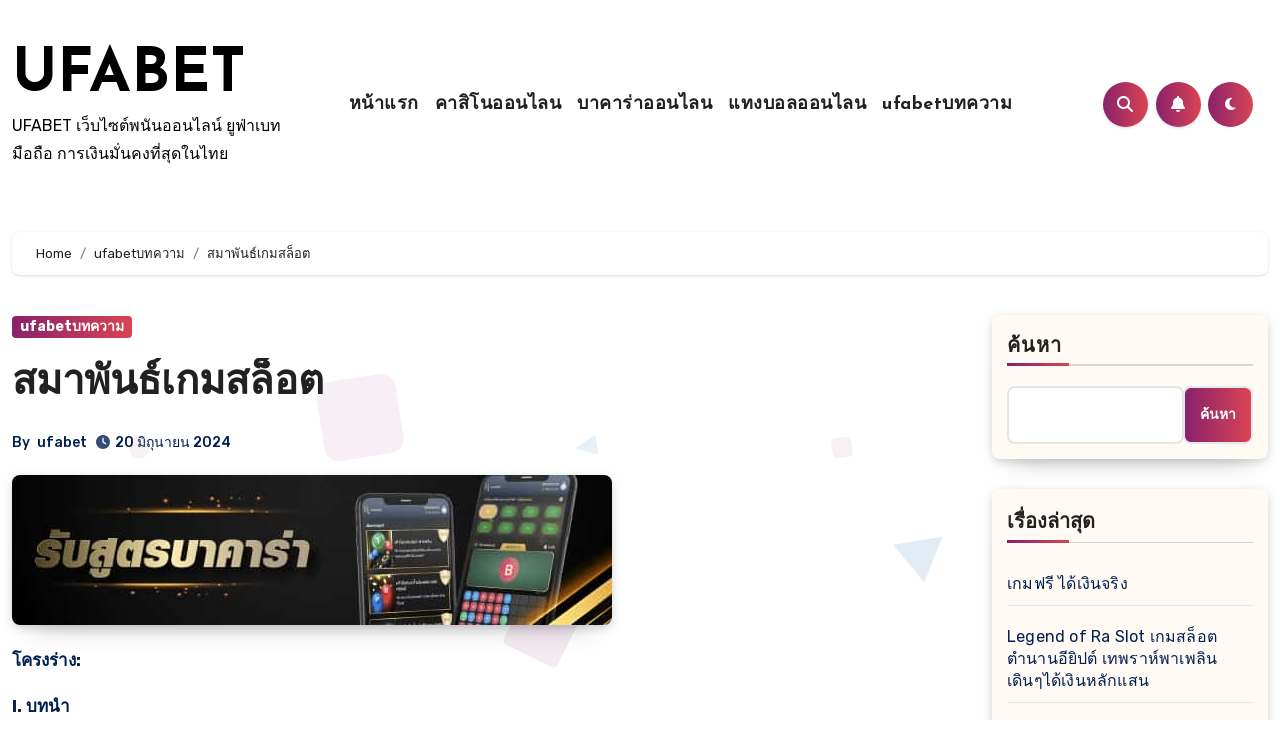

--- FILE ---
content_type: text/html; charset=UTF-8
request_url: https://www.maxufabet.com/%E0%B8%AA%E0%B8%A1%E0%B8%B2%E0%B8%9E%E0%B8%B1%E0%B8%99%E0%B8%98%E0%B9%8C%E0%B9%80%E0%B8%81%E0%B8%A1%E0%B8%AA%E0%B8%A5%E0%B9%87%E0%B8%AD%E0%B8%95/
body_size: 23184
content:
<!-- =========================
     Page Breadcrumb   
============================== -->
<!DOCTYPE html>
<html lang="th">
<head>
<meta charset="UTF-8">
<meta name="viewport" content="width=device-width, initial-scale=1">
<link rel="profile" href="https://gmpg.org/xfn/11">
<meta name='robots' content='index, follow, max-image-preview:large, max-snippet:-1, max-video-preview:-1' />

	<!-- This site is optimized with the Yoast SEO Premium plugin v22.5 (Yoast SEO v22.5) - https://yoast.com/wordpress/plugins/seo/ -->
	<title>สมาพันธ์เกมสล็อต - UFABET</title>
	<link rel="canonical" href="https://www.maxufabet.com/สมาพันธ์เกมสล็อต/" />
	<meta property="og:locale" content="th_TH" />
	<meta property="og:type" content="article" />
	<meta property="og:title" content="สมาพันธ์เกมสล็อต" />
	<meta property="og:description" content="โครงร่าง: I. บทนำ คำจำกัดความของ “เว็บเกมสล็อต” ความสำค [&hellip;]" />
	<meta property="og:url" content="https://www.maxufabet.com/สมาพันธ์เกมสล็อต/" />
	<meta property="og:site_name" content="UFABET" />
	<meta property="article:published_time" content="2024-06-20T03:52:42+00:00" />
	<meta property="og:image" content="https://www.maxufabet.com/wp-content/uploads/2024/06/56a202f5f04f55e6c20093bac51f491a.jpg" />
	<meta property="og:image:width" content="600" />
	<meta property="og:image:height" content="150" />
	<meta property="og:image:type" content="image/jpeg" />
	<meta name="author" content="ufabet" />
	<meta name="twitter:card" content="summary_large_image" />
	<meta name="twitter:label1" content="Written by" />
	<meta name="twitter:data1" content="ufabet" />
	<script type="application/ld+json" class="yoast-schema-graph">{"@context":"https://schema.org","@graph":[{"@type":"WebPage","@id":"https://www.maxufabet.com/%e0%b8%aa%e0%b8%a1%e0%b8%b2%e0%b8%9e%e0%b8%b1%e0%b8%99%e0%b8%98%e0%b9%8c%e0%b9%80%e0%b8%81%e0%b8%a1%e0%b8%aa%e0%b8%a5%e0%b9%87%e0%b8%ad%e0%b8%95/","url":"https://www.maxufabet.com/%e0%b8%aa%e0%b8%a1%e0%b8%b2%e0%b8%9e%e0%b8%b1%e0%b8%99%e0%b8%98%e0%b9%8c%e0%b9%80%e0%b8%81%e0%b8%a1%e0%b8%aa%e0%b8%a5%e0%b9%87%e0%b8%ad%e0%b8%95/","name":"สมาพันธ์เกมสล็อต - UFABET","isPartOf":{"@id":"https://www.maxufabet.com/#website"},"primaryImageOfPage":{"@id":"https://www.maxufabet.com/%e0%b8%aa%e0%b8%a1%e0%b8%b2%e0%b8%9e%e0%b8%b1%e0%b8%99%e0%b8%98%e0%b9%8c%e0%b9%80%e0%b8%81%e0%b8%a1%e0%b8%aa%e0%b8%a5%e0%b9%87%e0%b8%ad%e0%b8%95/#primaryimage"},"image":{"@id":"https://www.maxufabet.com/%e0%b8%aa%e0%b8%a1%e0%b8%b2%e0%b8%9e%e0%b8%b1%e0%b8%99%e0%b8%98%e0%b9%8c%e0%b9%80%e0%b8%81%e0%b8%a1%e0%b8%aa%e0%b8%a5%e0%b9%87%e0%b8%ad%e0%b8%95/#primaryimage"},"thumbnailUrl":"https://www.maxufabet.com/wp-content/uploads/2024/06/56a202f5f04f55e6c20093bac51f491a.jpg","datePublished":"2024-06-20T03:52:42+00:00","dateModified":"2024-06-20T03:52:42+00:00","author":{"@id":"https://www.maxufabet.com/#/schema/person/a350e6dfda25da10cf8558947e314d7f"},"breadcrumb":{"@id":"https://www.maxufabet.com/%e0%b8%aa%e0%b8%a1%e0%b8%b2%e0%b8%9e%e0%b8%b1%e0%b8%99%e0%b8%98%e0%b9%8c%e0%b9%80%e0%b8%81%e0%b8%a1%e0%b8%aa%e0%b8%a5%e0%b9%87%e0%b8%ad%e0%b8%95/#breadcrumb"},"inLanguage":"th","potentialAction":[{"@type":"ReadAction","target":["https://www.maxufabet.com/%e0%b8%aa%e0%b8%a1%e0%b8%b2%e0%b8%9e%e0%b8%b1%e0%b8%99%e0%b8%98%e0%b9%8c%e0%b9%80%e0%b8%81%e0%b8%a1%e0%b8%aa%e0%b8%a5%e0%b9%87%e0%b8%ad%e0%b8%95/"]}]},{"@type":"ImageObject","inLanguage":"th","@id":"https://www.maxufabet.com/%e0%b8%aa%e0%b8%a1%e0%b8%b2%e0%b8%9e%e0%b8%b1%e0%b8%99%e0%b8%98%e0%b9%8c%e0%b9%80%e0%b8%81%e0%b8%a1%e0%b8%aa%e0%b8%a5%e0%b9%87%e0%b8%ad%e0%b8%95/#primaryimage","url":"https://www.maxufabet.com/wp-content/uploads/2024/06/56a202f5f04f55e6c20093bac51f491a.jpg","contentUrl":"https://www.maxufabet.com/wp-content/uploads/2024/06/56a202f5f04f55e6c20093bac51f491a.jpg","width":600,"height":150},{"@type":"BreadcrumbList","@id":"https://www.maxufabet.com/%e0%b8%aa%e0%b8%a1%e0%b8%b2%e0%b8%9e%e0%b8%b1%e0%b8%99%e0%b8%98%e0%b9%8c%e0%b9%80%e0%b8%81%e0%b8%a1%e0%b8%aa%e0%b8%a5%e0%b9%87%e0%b8%ad%e0%b8%95/#breadcrumb","itemListElement":[{"@type":"ListItem","position":1,"name":"Home","item":"https://www.maxufabet.com/"},{"@type":"ListItem","position":2,"name":"สมาพันธ์เกมสล็อต"}]},{"@type":"WebSite","@id":"https://www.maxufabet.com/#website","url":"https://www.maxufabet.com/","name":"UFABET","description":"UFABET เว็บไซต์พนันออนไลน์ ยูฟ่าเบท มือถือ การเงินมั่นคงที่สุดในไทย","potentialAction":[{"@type":"SearchAction","target":{"@type":"EntryPoint","urlTemplate":"https://www.maxufabet.com/?s={search_term_string}"},"query-input":"required name=search_term_string"}],"inLanguage":"th"},{"@type":"Person","@id":"https://www.maxufabet.com/#/schema/person/a350e6dfda25da10cf8558947e314d7f","name":"ufabet","sameAs":["https://www.maxufabet.com"],"url":"https://www.maxufabet.com/author/ok2024/"}]}</script>
	<!-- / Yoast SEO Premium plugin. -->


<link rel='dns-prefetch' href='//www.maxufabet.com' />
<link rel='dns-prefetch' href='//fonts.googleapis.com' />
<link rel="alternate" type="application/rss+xml" title="UFABET &raquo; ฟีด" href="https://www.maxufabet.com/feed/" />
<link rel="alternate" type="application/rss+xml" title="UFABET &raquo; ฟีดความเห็น" href="https://www.maxufabet.com/comments/feed/" />
<link rel="alternate" title="oEmbed (JSON)" type="application/json+oembed" href="https://www.maxufabet.com/wp-json/oembed/1.0/embed?url=https%3A%2F%2Fwww.maxufabet.com%2F%25e0%25b8%25aa%25e0%25b8%25a1%25e0%25b8%25b2%25e0%25b8%259e%25e0%25b8%25b1%25e0%25b8%2599%25e0%25b8%2598%25e0%25b9%258c%25e0%25b9%2580%25e0%25b8%2581%25e0%25b8%25a1%25e0%25b8%25aa%25e0%25b8%25a5%25e0%25b9%2587%25e0%25b8%25ad%25e0%25b8%2595%2F" />
<link rel="alternate" title="oEmbed (XML)" type="text/xml+oembed" href="https://www.maxufabet.com/wp-json/oembed/1.0/embed?url=https%3A%2F%2Fwww.maxufabet.com%2F%25e0%25b8%25aa%25e0%25b8%25a1%25e0%25b8%25b2%25e0%25b8%259e%25e0%25b8%25b1%25e0%25b8%2599%25e0%25b8%2598%25e0%25b9%258c%25e0%25b9%2580%25e0%25b8%2581%25e0%25b8%25a1%25e0%25b8%25aa%25e0%25b8%25a5%25e0%25b9%2587%25e0%25b8%25ad%25e0%25b8%2595%2F&#038;format=xml" />
<style id='wp-img-auto-sizes-contain-inline-css' type='text/css'>
img:is([sizes=auto i],[sizes^="auto," i]){contain-intrinsic-size:3000px 1500px}
/*# sourceURL=wp-img-auto-sizes-contain-inline-css */
</style>
<style id='wp-emoji-styles-inline-css' type='text/css'>

	img.wp-smiley, img.emoji {
		display: inline !important;
		border: none !important;
		box-shadow: none !important;
		height: 1em !important;
		width: 1em !important;
		margin: 0 0.07em !important;
		vertical-align: -0.1em !important;
		background: none !important;
		padding: 0 !important;
	}
/*# sourceURL=wp-emoji-styles-inline-css */
</style>
<style id='wp-block-library-inline-css' type='text/css'>
:root{--wp-block-synced-color:#7a00df;--wp-block-synced-color--rgb:122,0,223;--wp-bound-block-color:var(--wp-block-synced-color);--wp-editor-canvas-background:#ddd;--wp-admin-theme-color:#007cba;--wp-admin-theme-color--rgb:0,124,186;--wp-admin-theme-color-darker-10:#006ba1;--wp-admin-theme-color-darker-10--rgb:0,107,160.5;--wp-admin-theme-color-darker-20:#005a87;--wp-admin-theme-color-darker-20--rgb:0,90,135;--wp-admin-border-width-focus:2px}@media (min-resolution:192dpi){:root{--wp-admin-border-width-focus:1.5px}}.wp-element-button{cursor:pointer}:root .has-very-light-gray-background-color{background-color:#eee}:root .has-very-dark-gray-background-color{background-color:#313131}:root .has-very-light-gray-color{color:#eee}:root .has-very-dark-gray-color{color:#313131}:root .has-vivid-green-cyan-to-vivid-cyan-blue-gradient-background{background:linear-gradient(135deg,#00d084,#0693e3)}:root .has-purple-crush-gradient-background{background:linear-gradient(135deg,#34e2e4,#4721fb 50%,#ab1dfe)}:root .has-hazy-dawn-gradient-background{background:linear-gradient(135deg,#faaca8,#dad0ec)}:root .has-subdued-olive-gradient-background{background:linear-gradient(135deg,#fafae1,#67a671)}:root .has-atomic-cream-gradient-background{background:linear-gradient(135deg,#fdd79a,#004a59)}:root .has-nightshade-gradient-background{background:linear-gradient(135deg,#330968,#31cdcf)}:root .has-midnight-gradient-background{background:linear-gradient(135deg,#020381,#2874fc)}:root{--wp--preset--font-size--normal:16px;--wp--preset--font-size--huge:42px}.has-regular-font-size{font-size:1em}.has-larger-font-size{font-size:2.625em}.has-normal-font-size{font-size:var(--wp--preset--font-size--normal)}.has-huge-font-size{font-size:var(--wp--preset--font-size--huge)}.has-text-align-center{text-align:center}.has-text-align-left{text-align:left}.has-text-align-right{text-align:right}.has-fit-text{white-space:nowrap!important}#end-resizable-editor-section{display:none}.aligncenter{clear:both}.items-justified-left{justify-content:flex-start}.items-justified-center{justify-content:center}.items-justified-right{justify-content:flex-end}.items-justified-space-between{justify-content:space-between}.screen-reader-text{border:0;clip-path:inset(50%);height:1px;margin:-1px;overflow:hidden;padding:0;position:absolute;width:1px;word-wrap:normal!important}.screen-reader-text:focus{background-color:#ddd;clip-path:none;color:#444;display:block;font-size:1em;height:auto;left:5px;line-height:normal;padding:15px 23px 14px;text-decoration:none;top:5px;width:auto;z-index:100000}html :where(.has-border-color){border-style:solid}html :where([style*=border-top-color]){border-top-style:solid}html :where([style*=border-right-color]){border-right-style:solid}html :where([style*=border-bottom-color]){border-bottom-style:solid}html :where([style*=border-left-color]){border-left-style:solid}html :where([style*=border-width]){border-style:solid}html :where([style*=border-top-width]){border-top-style:solid}html :where([style*=border-right-width]){border-right-style:solid}html :where([style*=border-bottom-width]){border-bottom-style:solid}html :where([style*=border-left-width]){border-left-style:solid}html :where(img[class*=wp-image-]){height:auto;max-width:100%}:where(figure){margin:0 0 1em}html :where(.is-position-sticky){--wp-admin--admin-bar--position-offset:var(--wp-admin--admin-bar--height,0px)}@media screen and (max-width:600px){html :where(.is-position-sticky){--wp-admin--admin-bar--position-offset:0px}}

/*# sourceURL=wp-block-library-inline-css */
</style><style id='wp-block-archives-inline-css' type='text/css'>
.wp-block-archives{box-sizing:border-box}.wp-block-archives-dropdown label{display:block}
/*# sourceURL=https://www.maxufabet.com/wp-includes/blocks/archives/style.min.css */
</style>
<style id='wp-block-categories-inline-css' type='text/css'>
.wp-block-categories{box-sizing:border-box}.wp-block-categories.alignleft{margin-right:2em}.wp-block-categories.alignright{margin-left:2em}.wp-block-categories.wp-block-categories-dropdown.aligncenter{text-align:center}.wp-block-categories .wp-block-categories__label{display:block;width:100%}
/*# sourceURL=https://www.maxufabet.com/wp-includes/blocks/categories/style.min.css */
</style>
<style id='wp-block-heading-inline-css' type='text/css'>
h1:where(.wp-block-heading).has-background,h2:where(.wp-block-heading).has-background,h3:where(.wp-block-heading).has-background,h4:where(.wp-block-heading).has-background,h5:where(.wp-block-heading).has-background,h6:where(.wp-block-heading).has-background{padding:1.25em 2.375em}h1.has-text-align-left[style*=writing-mode]:where([style*=vertical-lr]),h1.has-text-align-right[style*=writing-mode]:where([style*=vertical-rl]),h2.has-text-align-left[style*=writing-mode]:where([style*=vertical-lr]),h2.has-text-align-right[style*=writing-mode]:where([style*=vertical-rl]),h3.has-text-align-left[style*=writing-mode]:where([style*=vertical-lr]),h3.has-text-align-right[style*=writing-mode]:where([style*=vertical-rl]),h4.has-text-align-left[style*=writing-mode]:where([style*=vertical-lr]),h4.has-text-align-right[style*=writing-mode]:where([style*=vertical-rl]),h5.has-text-align-left[style*=writing-mode]:where([style*=vertical-lr]),h5.has-text-align-right[style*=writing-mode]:where([style*=vertical-rl]),h6.has-text-align-left[style*=writing-mode]:where([style*=vertical-lr]),h6.has-text-align-right[style*=writing-mode]:where([style*=vertical-rl]){rotate:180deg}
/*# sourceURL=https://www.maxufabet.com/wp-includes/blocks/heading/style.min.css */
</style>
<style id='wp-block-latest-comments-inline-css' type='text/css'>
ol.wp-block-latest-comments{box-sizing:border-box;margin-left:0}:where(.wp-block-latest-comments:not([style*=line-height] .wp-block-latest-comments__comment)){line-height:1.1}:where(.wp-block-latest-comments:not([style*=line-height] .wp-block-latest-comments__comment-excerpt p)){line-height:1.8}.has-dates :where(.wp-block-latest-comments:not([style*=line-height])),.has-excerpts :where(.wp-block-latest-comments:not([style*=line-height])){line-height:1.5}.wp-block-latest-comments .wp-block-latest-comments{padding-left:0}.wp-block-latest-comments__comment{list-style:none;margin-bottom:1em}.has-avatars .wp-block-latest-comments__comment{list-style:none;min-height:2.25em}.has-avatars .wp-block-latest-comments__comment .wp-block-latest-comments__comment-excerpt,.has-avatars .wp-block-latest-comments__comment .wp-block-latest-comments__comment-meta{margin-left:3.25em}.wp-block-latest-comments__comment-excerpt p{font-size:.875em;margin:.36em 0 1.4em}.wp-block-latest-comments__comment-date{display:block;font-size:.75em}.wp-block-latest-comments .avatar,.wp-block-latest-comments__comment-avatar{border-radius:1.5em;display:block;float:left;height:2.5em;margin-right:.75em;width:2.5em}.wp-block-latest-comments[class*=-font-size] a,.wp-block-latest-comments[style*=font-size] a{font-size:inherit}
/*# sourceURL=https://www.maxufabet.com/wp-includes/blocks/latest-comments/style.min.css */
</style>
<style id='wp-block-latest-posts-inline-css' type='text/css'>
.wp-block-latest-posts{box-sizing:border-box}.wp-block-latest-posts.alignleft{margin-right:2em}.wp-block-latest-posts.alignright{margin-left:2em}.wp-block-latest-posts.wp-block-latest-posts__list{list-style:none}.wp-block-latest-posts.wp-block-latest-posts__list li{clear:both;overflow-wrap:break-word}.wp-block-latest-posts.is-grid{display:flex;flex-wrap:wrap}.wp-block-latest-posts.is-grid li{margin:0 1.25em 1.25em 0;width:100%}@media (min-width:600px){.wp-block-latest-posts.columns-2 li{width:calc(50% - .625em)}.wp-block-latest-posts.columns-2 li:nth-child(2n){margin-right:0}.wp-block-latest-posts.columns-3 li{width:calc(33.33333% - .83333em)}.wp-block-latest-posts.columns-3 li:nth-child(3n){margin-right:0}.wp-block-latest-posts.columns-4 li{width:calc(25% - .9375em)}.wp-block-latest-posts.columns-4 li:nth-child(4n){margin-right:0}.wp-block-latest-posts.columns-5 li{width:calc(20% - 1em)}.wp-block-latest-posts.columns-5 li:nth-child(5n){margin-right:0}.wp-block-latest-posts.columns-6 li{width:calc(16.66667% - 1.04167em)}.wp-block-latest-posts.columns-6 li:nth-child(6n){margin-right:0}}:root :where(.wp-block-latest-posts.is-grid){padding:0}:root :where(.wp-block-latest-posts.wp-block-latest-posts__list){padding-left:0}.wp-block-latest-posts__post-author,.wp-block-latest-posts__post-date{display:block;font-size:.8125em}.wp-block-latest-posts__post-excerpt,.wp-block-latest-posts__post-full-content{margin-bottom:1em;margin-top:.5em}.wp-block-latest-posts__featured-image a{display:inline-block}.wp-block-latest-posts__featured-image img{height:auto;max-width:100%;width:auto}.wp-block-latest-posts__featured-image.alignleft{float:left;margin-right:1em}.wp-block-latest-posts__featured-image.alignright{float:right;margin-left:1em}.wp-block-latest-posts__featured-image.aligncenter{margin-bottom:1em;text-align:center}
/*# sourceURL=https://www.maxufabet.com/wp-includes/blocks/latest-posts/style.min.css */
</style>
<style id='wp-block-search-inline-css' type='text/css'>
.wp-block-search__button{margin-left:10px;word-break:normal}.wp-block-search__button.has-icon{line-height:0}.wp-block-search__button svg{height:1.25em;min-height:24px;min-width:24px;width:1.25em;fill:currentColor;vertical-align:text-bottom}:where(.wp-block-search__button){border:1px solid #ccc;padding:6px 10px}.wp-block-search__inside-wrapper{display:flex;flex:auto;flex-wrap:nowrap;max-width:100%}.wp-block-search__label{width:100%}.wp-block-search.wp-block-search__button-only .wp-block-search__button{box-sizing:border-box;display:flex;flex-shrink:0;justify-content:center;margin-left:0;max-width:100%}.wp-block-search.wp-block-search__button-only .wp-block-search__inside-wrapper{min-width:0!important;transition-property:width}.wp-block-search.wp-block-search__button-only .wp-block-search__input{flex-basis:100%;transition-duration:.3s}.wp-block-search.wp-block-search__button-only.wp-block-search__searchfield-hidden,.wp-block-search.wp-block-search__button-only.wp-block-search__searchfield-hidden .wp-block-search__inside-wrapper{overflow:hidden}.wp-block-search.wp-block-search__button-only.wp-block-search__searchfield-hidden .wp-block-search__input{border-left-width:0!important;border-right-width:0!important;flex-basis:0;flex-grow:0;margin:0;min-width:0!important;padding-left:0!important;padding-right:0!important;width:0!important}:where(.wp-block-search__input){appearance:none;border:1px solid #949494;flex-grow:1;font-family:inherit;font-size:inherit;font-style:inherit;font-weight:inherit;letter-spacing:inherit;line-height:inherit;margin-left:0;margin-right:0;min-width:3rem;padding:8px;text-decoration:unset!important;text-transform:inherit}:where(.wp-block-search__button-inside .wp-block-search__inside-wrapper){background-color:#fff;border:1px solid #949494;box-sizing:border-box;padding:4px}:where(.wp-block-search__button-inside .wp-block-search__inside-wrapper) .wp-block-search__input{border:none;border-radius:0;padding:0 4px}:where(.wp-block-search__button-inside .wp-block-search__inside-wrapper) .wp-block-search__input:focus{outline:none}:where(.wp-block-search__button-inside .wp-block-search__inside-wrapper) :where(.wp-block-search__button){padding:4px 8px}.wp-block-search.aligncenter .wp-block-search__inside-wrapper{margin:auto}.wp-block[data-align=right] .wp-block-search.wp-block-search__button-only .wp-block-search__inside-wrapper{float:right}
/*# sourceURL=https://www.maxufabet.com/wp-includes/blocks/search/style.min.css */
</style>
<style id='wp-block-group-inline-css' type='text/css'>
.wp-block-group{box-sizing:border-box}:where(.wp-block-group.wp-block-group-is-layout-constrained){position:relative}
/*# sourceURL=https://www.maxufabet.com/wp-includes/blocks/group/style.min.css */
</style>
<style id='global-styles-inline-css' type='text/css'>
:root{--wp--preset--aspect-ratio--square: 1;--wp--preset--aspect-ratio--4-3: 4/3;--wp--preset--aspect-ratio--3-4: 3/4;--wp--preset--aspect-ratio--3-2: 3/2;--wp--preset--aspect-ratio--2-3: 2/3;--wp--preset--aspect-ratio--16-9: 16/9;--wp--preset--aspect-ratio--9-16: 9/16;--wp--preset--color--black: #000000;--wp--preset--color--cyan-bluish-gray: #abb8c3;--wp--preset--color--white: #ffffff;--wp--preset--color--pale-pink: #f78da7;--wp--preset--color--vivid-red: #cf2e2e;--wp--preset--color--luminous-vivid-orange: #ff6900;--wp--preset--color--luminous-vivid-amber: #fcb900;--wp--preset--color--light-green-cyan: #7bdcb5;--wp--preset--color--vivid-green-cyan: #00d084;--wp--preset--color--pale-cyan-blue: #8ed1fc;--wp--preset--color--vivid-cyan-blue: #0693e3;--wp--preset--color--vivid-purple: #9b51e0;--wp--preset--gradient--vivid-cyan-blue-to-vivid-purple: linear-gradient(135deg,rgb(6,147,227) 0%,rgb(155,81,224) 100%);--wp--preset--gradient--light-green-cyan-to-vivid-green-cyan: linear-gradient(135deg,rgb(122,220,180) 0%,rgb(0,208,130) 100%);--wp--preset--gradient--luminous-vivid-amber-to-luminous-vivid-orange: linear-gradient(135deg,rgb(252,185,0) 0%,rgb(255,105,0) 100%);--wp--preset--gradient--luminous-vivid-orange-to-vivid-red: linear-gradient(135deg,rgb(255,105,0) 0%,rgb(207,46,46) 100%);--wp--preset--gradient--very-light-gray-to-cyan-bluish-gray: linear-gradient(135deg,rgb(238,238,238) 0%,rgb(169,184,195) 100%);--wp--preset--gradient--cool-to-warm-spectrum: linear-gradient(135deg,rgb(74,234,220) 0%,rgb(151,120,209) 20%,rgb(207,42,186) 40%,rgb(238,44,130) 60%,rgb(251,105,98) 80%,rgb(254,248,76) 100%);--wp--preset--gradient--blush-light-purple: linear-gradient(135deg,rgb(255,206,236) 0%,rgb(152,150,240) 100%);--wp--preset--gradient--blush-bordeaux: linear-gradient(135deg,rgb(254,205,165) 0%,rgb(254,45,45) 50%,rgb(107,0,62) 100%);--wp--preset--gradient--luminous-dusk: linear-gradient(135deg,rgb(255,203,112) 0%,rgb(199,81,192) 50%,rgb(65,88,208) 100%);--wp--preset--gradient--pale-ocean: linear-gradient(135deg,rgb(255,245,203) 0%,rgb(182,227,212) 50%,rgb(51,167,181) 100%);--wp--preset--gradient--electric-grass: linear-gradient(135deg,rgb(202,248,128) 0%,rgb(113,206,126) 100%);--wp--preset--gradient--midnight: linear-gradient(135deg,rgb(2,3,129) 0%,rgb(40,116,252) 100%);--wp--preset--font-size--small: 13px;--wp--preset--font-size--medium: 20px;--wp--preset--font-size--large: 36px;--wp--preset--font-size--x-large: 42px;--wp--preset--spacing--20: 0.44rem;--wp--preset--spacing--30: 0.67rem;--wp--preset--spacing--40: 1rem;--wp--preset--spacing--50: 1.5rem;--wp--preset--spacing--60: 2.25rem;--wp--preset--spacing--70: 3.38rem;--wp--preset--spacing--80: 5.06rem;--wp--preset--shadow--natural: 6px 6px 9px rgba(0, 0, 0, 0.2);--wp--preset--shadow--deep: 12px 12px 50px rgba(0, 0, 0, 0.4);--wp--preset--shadow--sharp: 6px 6px 0px rgba(0, 0, 0, 0.2);--wp--preset--shadow--outlined: 6px 6px 0px -3px rgb(255, 255, 255), 6px 6px rgb(0, 0, 0);--wp--preset--shadow--crisp: 6px 6px 0px rgb(0, 0, 0);}:where(.is-layout-flex){gap: 0.5em;}:where(.is-layout-grid){gap: 0.5em;}body .is-layout-flex{display: flex;}.is-layout-flex{flex-wrap: wrap;align-items: center;}.is-layout-flex > :is(*, div){margin: 0;}body .is-layout-grid{display: grid;}.is-layout-grid > :is(*, div){margin: 0;}:where(.wp-block-columns.is-layout-flex){gap: 2em;}:where(.wp-block-columns.is-layout-grid){gap: 2em;}:where(.wp-block-post-template.is-layout-flex){gap: 1.25em;}:where(.wp-block-post-template.is-layout-grid){gap: 1.25em;}.has-black-color{color: var(--wp--preset--color--black) !important;}.has-cyan-bluish-gray-color{color: var(--wp--preset--color--cyan-bluish-gray) !important;}.has-white-color{color: var(--wp--preset--color--white) !important;}.has-pale-pink-color{color: var(--wp--preset--color--pale-pink) !important;}.has-vivid-red-color{color: var(--wp--preset--color--vivid-red) !important;}.has-luminous-vivid-orange-color{color: var(--wp--preset--color--luminous-vivid-orange) !important;}.has-luminous-vivid-amber-color{color: var(--wp--preset--color--luminous-vivid-amber) !important;}.has-light-green-cyan-color{color: var(--wp--preset--color--light-green-cyan) !important;}.has-vivid-green-cyan-color{color: var(--wp--preset--color--vivid-green-cyan) !important;}.has-pale-cyan-blue-color{color: var(--wp--preset--color--pale-cyan-blue) !important;}.has-vivid-cyan-blue-color{color: var(--wp--preset--color--vivid-cyan-blue) !important;}.has-vivid-purple-color{color: var(--wp--preset--color--vivid-purple) !important;}.has-black-background-color{background-color: var(--wp--preset--color--black) !important;}.has-cyan-bluish-gray-background-color{background-color: var(--wp--preset--color--cyan-bluish-gray) !important;}.has-white-background-color{background-color: var(--wp--preset--color--white) !important;}.has-pale-pink-background-color{background-color: var(--wp--preset--color--pale-pink) !important;}.has-vivid-red-background-color{background-color: var(--wp--preset--color--vivid-red) !important;}.has-luminous-vivid-orange-background-color{background-color: var(--wp--preset--color--luminous-vivid-orange) !important;}.has-luminous-vivid-amber-background-color{background-color: var(--wp--preset--color--luminous-vivid-amber) !important;}.has-light-green-cyan-background-color{background-color: var(--wp--preset--color--light-green-cyan) !important;}.has-vivid-green-cyan-background-color{background-color: var(--wp--preset--color--vivid-green-cyan) !important;}.has-pale-cyan-blue-background-color{background-color: var(--wp--preset--color--pale-cyan-blue) !important;}.has-vivid-cyan-blue-background-color{background-color: var(--wp--preset--color--vivid-cyan-blue) !important;}.has-vivid-purple-background-color{background-color: var(--wp--preset--color--vivid-purple) !important;}.has-black-border-color{border-color: var(--wp--preset--color--black) !important;}.has-cyan-bluish-gray-border-color{border-color: var(--wp--preset--color--cyan-bluish-gray) !important;}.has-white-border-color{border-color: var(--wp--preset--color--white) !important;}.has-pale-pink-border-color{border-color: var(--wp--preset--color--pale-pink) !important;}.has-vivid-red-border-color{border-color: var(--wp--preset--color--vivid-red) !important;}.has-luminous-vivid-orange-border-color{border-color: var(--wp--preset--color--luminous-vivid-orange) !important;}.has-luminous-vivid-amber-border-color{border-color: var(--wp--preset--color--luminous-vivid-amber) !important;}.has-light-green-cyan-border-color{border-color: var(--wp--preset--color--light-green-cyan) !important;}.has-vivid-green-cyan-border-color{border-color: var(--wp--preset--color--vivid-green-cyan) !important;}.has-pale-cyan-blue-border-color{border-color: var(--wp--preset--color--pale-cyan-blue) !important;}.has-vivid-cyan-blue-border-color{border-color: var(--wp--preset--color--vivid-cyan-blue) !important;}.has-vivid-purple-border-color{border-color: var(--wp--preset--color--vivid-purple) !important;}.has-vivid-cyan-blue-to-vivid-purple-gradient-background{background: var(--wp--preset--gradient--vivid-cyan-blue-to-vivid-purple) !important;}.has-light-green-cyan-to-vivid-green-cyan-gradient-background{background: var(--wp--preset--gradient--light-green-cyan-to-vivid-green-cyan) !important;}.has-luminous-vivid-amber-to-luminous-vivid-orange-gradient-background{background: var(--wp--preset--gradient--luminous-vivid-amber-to-luminous-vivid-orange) !important;}.has-luminous-vivid-orange-to-vivid-red-gradient-background{background: var(--wp--preset--gradient--luminous-vivid-orange-to-vivid-red) !important;}.has-very-light-gray-to-cyan-bluish-gray-gradient-background{background: var(--wp--preset--gradient--very-light-gray-to-cyan-bluish-gray) !important;}.has-cool-to-warm-spectrum-gradient-background{background: var(--wp--preset--gradient--cool-to-warm-spectrum) !important;}.has-blush-light-purple-gradient-background{background: var(--wp--preset--gradient--blush-light-purple) !important;}.has-blush-bordeaux-gradient-background{background: var(--wp--preset--gradient--blush-bordeaux) !important;}.has-luminous-dusk-gradient-background{background: var(--wp--preset--gradient--luminous-dusk) !important;}.has-pale-ocean-gradient-background{background: var(--wp--preset--gradient--pale-ocean) !important;}.has-electric-grass-gradient-background{background: var(--wp--preset--gradient--electric-grass) !important;}.has-midnight-gradient-background{background: var(--wp--preset--gradient--midnight) !important;}.has-small-font-size{font-size: var(--wp--preset--font-size--small) !important;}.has-medium-font-size{font-size: var(--wp--preset--font-size--medium) !important;}.has-large-font-size{font-size: var(--wp--preset--font-size--large) !important;}.has-x-large-font-size{font-size: var(--wp--preset--font-size--x-large) !important;}
/*# sourceURL=global-styles-inline-css */
</style>

<style id='classic-theme-styles-inline-css' type='text/css'>
/*! This file is auto-generated */
.wp-block-button__link{color:#fff;background-color:#32373c;border-radius:9999px;box-shadow:none;text-decoration:none;padding:calc(.667em + 2px) calc(1.333em + 2px);font-size:1.125em}.wp-block-file__button{background:#32373c;color:#fff;text-decoration:none}
/*# sourceURL=/wp-includes/css/classic-themes.min.css */
</style>
<link rel='stylesheet' id='blogus-fonts-css' href='//fonts.googleapis.com/css?family=Rubik%3A400%2C500%2C700%7CJosefin+Sans%3A400%2C500%2C700%26display%3Dswap&#038;subset=latin%2Clatin-ext' type='text/css' media='all' />
<link rel='stylesheet' id='blogus-google-fonts-css' href='//fonts.googleapis.com/css?family=ABeeZee%7CAbel%7CAbril+Fatface%7CAclonica%7CAcme%7CActor%7CAdamina%7CAdvent+Pro%7CAguafina+Script%7CAkronim%7CAladin%7CAldrich%7CAlef%7CAlegreya%7CAlegreya+SC%7CAlegreya+Sans%7CAlegreya+Sans+SC%7CAlex+Brush%7CAlfa+Slab+One%7CAlice%7CAlike%7CAlike+Angular%7CAllan%7CAllerta%7CAllerta+Stencil%7CAllura%7CAlmendra%7CAlmendra+Display%7CAlmendra+SC%7CAmarante%7CAmaranth%7CAmatic+SC%7CAmatica+SC%7CAmethysta%7CAmiko%7CAmiri%7CAmita%7CAnaheim%7CAndada%7CAndika%7CAngkor%7CAnnie+Use+Your+Telescope%7CAnonymous+Pro%7CAntic%7CAntic+Didone%7CAntic+Slab%7CAnton%7CArapey%7CArbutus%7CArbutus+Slab%7CArchitects+Daughter%7CArchivo+Black%7CArchivo+Narrow%7CAref+Ruqaa%7CArima+Madurai%7CArimo%7CArizonia%7CArmata%7CArtifika%7CArvo%7CArya%7CAsap%7CAsar%7CAsset%7CAssistant%7CAstloch%7CAsul%7CAthiti%7CAtma%7CAtomic+Age%7CAubrey%7CAudiowide%7CAutour+One%7CAverage%7CAverage+Sans%7CAveria+Gruesa+Libre%7CAveria+Libre%7CAveria+Sans+Libre%7CAveria+Serif+Libre%7CBad+Script%7CBaloo%7CBaloo+Bhai%7CBaloo+Da%7CBaloo+Thambi%7CBalthazar%7CBangers%7CBasic%7CBattambang%7CBaumans%7CBayon%7CBelgrano%7CBelleza%7CBenchNine%7CBentham%7CBerkshire+Swash%7CBevan%7CBigelow+Rules%7CBigshot+One%7CBilbo%7CBilbo+Swash+Caps%7CBioRhyme%7CBioRhyme+Expanded%7CBiryani%7CBitter%7CBlack+Ops+One%7CBokor%7CBonbon%7CBoogaloo%7CBowlby+One%7CBowlby+One+SC%7CBrawler%7CBree+Serif%7CBubblegum+Sans%7CBubbler+One%7CBuda%7CBuenard%7CBungee%7CBungee+Hairline%7CBungee+Inline%7CBungee+Outline%7CBungee+Shade%7CButcherman%7CButterfly+Kids%7CCabin%7CCabin+Condensed%7CCabin+Sketch%7CCaesar+Dressing%7CCagliostro%7CCairo%7CCalligraffitti%7CCambay%7CCambo%7CCandal%7CCantarell%7CCantata+One%7CCantora+One%7CCapriola%7CCardo%7CCarme%7CCarrois+Gothic%7CCarrois+Gothic+SC%7CCarter+One%7CCatamaran%7CCaudex%7CCaveat%7CCaveat+Brush%7CCedarville+Cursive%7CCeviche+One%7CChanga%7CChanga+One%7CChango%7CChathura%7CChau+Philomene+One%7CChela+One%7CChelsea+Market%7CChenla%7CCherry+Cream+Soda%7CCherry+Swash%7CChewy%7CChicle%7CChivo%7CChonburi%7CCinzel%7CCinzel+Decorative%7CClicker+Script%7CCoda%7CCoda+Caption%7CCodystar%7CCoiny%7CCombo%7CComfortaa%7CComing+Soon%7CConcert+One%7CCondiment%7CContent%7CContrail+One%7CConvergence%7CCookie%7CCopse%7CCorben%7CCormorant%7CCormorant+Garamond%7CCormorant+Infant%7CCormorant+SC%7CCormorant+Unicase%7CCormorant+Upright%7CCourgette%7CCousine%7CCoustard%7CCovered+By+Your+Grace%7CCrafty+Girls%7CCreepster%7CCrete+Round%7CCrimson+Text%7CCroissant+One%7CCrushed%7CCuprum%7CCutive%7CCutive+Mono%7CDamion%7CDancing+Script%7CDangrek%7CDavid+Libre%7CDawning+of+a+New+Day%7CDays+One%7CDekko%7CDelius%7CDelius+Swash+Caps%7CDelius+Unicase%7CDella+Respira%7CDenk+One%7CDevonshire%7CDhurjati%7CDidact+Gothic%7CDiplomata%7CDiplomata+SC%7CDomine%7CDonegal+One%7CDoppio+One%7CDorsa%7CDosis%7CDr+Sugiyama%7CDroid+Sans%7CDroid+Sans+Mono%7CDroid+Serif%7CDuru+Sans%7CDynalight%7CEB+Garamond%7CEagle+Lake%7CEater%7CEconomica%7CEczar%7CEk+Mukta%7CEl+Messiri%7CElectrolize%7CElsie%7CElsie+Swash+Caps%7CEmblema+One%7CEmilys+Candy%7CEngagement%7CEnglebert%7CEnriqueta%7CErica+One%7CEsteban%7CEuphoria+Script%7CEwert%7CExo%7CExo+2%7CExpletus+Sans%7CFanwood+Text%7CFarsan%7CFascinate%7CFascinate+Inline%7CFaster+One%7CFasthand%7CFauna+One%7CFederant%7CFedero%7CFelipa%7CFenix%7CFinger+Paint%7CFira+Mono%7CFira+Sans%7CFjalla+One%7CFjord+One%7CFlamenco%7CFlavors%7CFondamento%7CFontdiner+Swanky%7CForum%7CFrancois+One%7CFrank+Ruhl+Libre%7CFreckle+Face%7CFredericka+the+Great%7CFredoka+One%7CFreehand%7CFresca%7CFrijole%7CFruktur%7CFugaz+One%7CGFS+Didot%7CGFS+Neohellenic%7CGabriela%7CGafata%7CGalada%7CGaldeano%7CGalindo%7CGentium+Basic%7CGentium+Book+Basic%7CGeo%7CGeostar%7CGeostar+Fill%7CGermania+One%7CGidugu%7CGilda+Display%7CGive+You+Glory%7CGlass+Antiqua%7CGlegoo%7CGloria+Hallelujah%7CGoblin+One%7CGochi+Hand%7CGorditas%7CGoudy+Bookletter+1911%7CGraduate%7CGrand+Hotel%7CGravitas+One%7CGreat+Vibes%7CGriffy%7CGruppo%7CGudea%7CGurajada%7CHabibi%7CHalant%7CHammersmith+One%7CHanalei%7CHanalei+Fill%7CHandlee%7CHanuman%7CHappy+Monkey%7CHarmattan%7CHeadland+One%7CHeebo%7CHenny+Penny%7CHerr+Von+Muellerhoff%7CHind%7CHind+Guntur%7CHind+Madurai%7CHind+Siliguri%7CHind+Vadodara%7CHoltwood+One+SC%7CHomemade+Apple%7CHomenaje%7CIM+Fell+DW+Pica%7CIM+Fell+DW+Pica+SC%7CIM+Fell+Double+Pica%7CIM+Fell+Double+Pica+SC%7CIM+Fell+English%7CIM+Fell+English+SC%7CIM+Fell+French+Canon%7CIM+Fell+French+Canon+SC%7CIM+Fell+Great+Primer%7CIM+Fell+Great+Primer+SC%7CIceberg%7CIceland%7CImprima%7CInconsolata%7CInder%7CIndie+Flower%7CInika%7CInknut+Antiqua%7CIrish+Grover%7CIstok+Web%7CItaliana%7CItalianno%7CItim%7CJacques+Francois%7CJacques+Francois+Shadow%7CJaldi%7CJim+Nightshade%7CJockey+One%7CJolly+Lodger%7CJomhuria%7CJosefin+Sans%7CJosefin+Slab%7CJoti+One%7CJudson%7CJulee%7CJulius+Sans+One%7CJunge%7CJura%7CJust+Another+Hand%7CJust+Me+Again+Down+Here%7CKadwa%7CKalam%7CKameron%7CKanit%7CKantumruy%7CKarla%7CKarma%7CKatibeh%7CKaushan+Script%7CKavivanar%7CKavoon%7CKdam+Thmor%7CKeania+One%7CKelly+Slab%7CKenia%7CKhand%7CKhmer%7CKhula%7CKite+One%7CKnewave%7CKotta+One%7CKoulen%7CKranky%7CKreon%7CKristi%7CKrona+One%7CKumar+One%7CKumar+One+Outline%7CKurale%7CLa+Belle+Aurore%7CLaila%7CLakki+Reddy%7CLalezar%7CLancelot%7CLateef%7CLato%7CLeague+Script%7CLeckerli+One%7CLedger%7CLekton%7CLemon%7CLemonada%7CLibre+Baskerville%7CLibre+Franklin%7CLife+Savers%7CLilita+One%7CLily+Script+One%7CLimelight%7CLinden+Hill%7CLobster%7CLobster+Two%7CLondrina+Outline%7CLondrina+Shadow%7CLondrina+Sketch%7CLondrina+Solid%7CLora%7CLove+Ya+Like+A+Sister%7CLoved+by+the+King%7CLovers+Quarrel%7CLuckiest+Guy%7CLusitana%7CLustria%7CMacondo%7CMacondo+Swash+Caps%7CMada%7CMagra%7CMaiden+Orange%7CMaitree%7CMako%7CMallanna%7CMandali%7CMarcellus%7CMarcellus+SC%7CMarck+Script%7CMargarine%7CMarko+One%7CMarmelad%7CMartel%7CMartel+Sans%7CMarvel%7CMate%7CMate+SC%7CMaven+Pro%7CMcLaren%7CMeddon%7CMedievalSharp%7CMedula+One%7CMeera+Inimai%7CMegrim%7CMeie+Script%7CMerienda%7CMerienda+One%7CMerriweather%7CMerriweather+Sans%7CMetal%7CMetal+Mania%7CMetamorphous%7CMetrophobic%7CMichroma%7CMilonga%7CMiltonian%7CMiltonian+Tattoo%7CMiniver%7CMiriam+Libre%7CMirza%7CMiss+Fajardose%7CMitr%7CModak%7CModern+Antiqua%7CMogra%7CMolengo%7CMolle%7CMonda%7CMonofett%7CMonoton%7CMonsieur+La+Doulaise%7CMontaga%7CMontez%7CMontserrat%7CMontserrat+Alternates%7CMontserrat+Subrayada%7CMoul%7CMoulpali%7CMountains+of+Christmas%7CMouse+Memoirs%7CMr+Bedfort%7CMr+Dafoe%7CMr+De+Haviland%7CMrs+Saint+Delafield%7CMrs+Sheppards%7CMukta+Vaani%7CMuli%7CMystery+Quest%7CNTR%7CNeucha%7CNeuton%7CNew+Rocker%7CNews+Cycle%7CNiconne%7CNixie+One%7CNobile%7CNokora%7CNorican%7CNosifer%7CNothing+You+Could+Do%7CNoticia+Text%7CNoto+Sans%7CNoto+Serif%7CNova+Cut%7CNova+Flat%7CNova+Mono%7CNova+Oval%7CNova+Round%7CNova+Script%7CNova+Slim%7CNova+Square%7CNumans%7CNunito%7COdor+Mean+Chey%7COffside%7COld+Standard+TT%7COldenburg%7COleo+Script%7COleo+Script+Swash+Caps%7COpen+Sans%7COpen+Sans+Condensed%7COranienbaum%7COrbitron%7COregano%7COrienta%7COriginal+Surfer%7COswald%7COver+the+Rainbow%7COverlock%7COverlock+SC%7COvo%7COxygen%7COxygen+Mono%7CPT+Mono%7CPT+Sans%7CPT+Sans+Caption%7CPT+Sans+Narrow%7CPT+Serif%7CPT+Serif+Caption%7CPacifico%7CPalanquin%7CPalanquin+Dark%7CPaprika%7CParisienne%7CPassero+One%7CPassion+One%7CPathway+Gothic+One%7CPatrick+Hand%7CPatrick+Hand+SC%7CPattaya%7CPatua+One%7CPavanam%7CPaytone+One%7CPeddana%7CPeralta%7CPermanent+Marker%7CPetit+Formal+Script%7CPetrona%7CPhilosopher%7CPiedra%7CPinyon+Script%7CPirata+One%7CPlaster%7CPlay%7CPlayball%7CPlayfair+Display%7CPlayfair+Display+SC%7CPodkova%7CPoiret+One%7CPoller+One%7CPoly%7CPompiere%7CPontano+Sans%7CPoppins%7CPort+Lligat+Sans%7CPort+Lligat+Slab%7CPragati+Narrow%7CPrata%7CPreahvihear%7CPress+Start+2P%7CPridi%7CPrincess+Sofia%7CProciono%7CPrompt%7CProsto+One%7CProza+Libre%7CPuritan%7CPurple+Purse%7CQuando%7CQuantico%7CQuattrocento%7CQuattrocento+Sans%7CQuestrial%7CQuicksand%7CQuintessential%7CQwigley%7CRacing+Sans+One%7CRadley%7CRajdhani%7CRakkas%7CRaleway%7CRaleway+Dots%7CRamabhadra%7CRamaraja%7CRambla%7CRammetto+One%7CRanchers%7CRancho%7CRanga%7CRasa%7CRationale%7CRavi+Prakash%7CRedressed%7CReem+Kufi%7CReenie+Beanie%7CRevalia%7CRhodium+Libre%7CRibeye%7CRibeye+Marrow%7CRighteous%7CRisque%7CRoboto%7CRoboto+Condensed%7CRoboto+Mono%7CRoboto+Slab%7CRochester%7CRock+Salt%7CRokkitt%7CRomanesco%7CRopa+Sans%7CRosario%7CRosarivo%7CRouge+Script%7CRozha+One%7CRubik%7CRubik+Mono+One%7CRubik+One%7CRuda%7CRufina%7CRuge+Boogie%7CRuluko%7CRum+Raisin%7CRuslan+Display%7CRusso+One%7CRuthie%7CRye%7CSacramento%7CSahitya%7CSail%7CSalsa%7CSanchez%7CSancreek%7CSansita+One%7CSarala%7CSarina%7CSarpanch%7CSatisfy%7CScada%7CScheherazade%7CSchoolbell%7CScope+One%7CSeaweed+Script%7CSecular+One%7CSevillana%7CSeymour+One%7CShadows+Into+Light%7CShadows+Into+Light+Two%7CShanti%7CShare%7CShare+Tech%7CShare+Tech+Mono%7CShojumaru%7CShort+Stack%7CShrikhand%7CSiemreap%7CSigmar+One%7CSignika%7CSignika+Negative%7CSimonetta%7CSintony%7CSirin+Stencil%7CSix+Caps%7CSkranji%7CSlabo+13px%7CSlabo+27px%7CSlackey%7CSmokum%7CSmythe%7CSniglet%7CSnippet%7CSnowburst+One%7CSofadi+One%7CSofia%7CSonsie+One%7CSorts+Mill+Goudy%7CSource+Code+Pro%7CSource+Sans+Pro%7CSource+Serif+Pro%7CSpace+Mono%7CSpecial+Elite%7CSpicy+Rice%7CSpinnaker%7CSpirax%7CSquada+One%7CSree+Krushnadevaraya%7CSriracha%7CStalemate%7CStalinist+One%7CStardos+Stencil%7CStint+Ultra+Condensed%7CStint+Ultra+Expanded%7CStoke%7CStrait%7CSue+Ellen+Francisco%7CSuez+One%7CSumana%7CSunshiney%7CSupermercado+One%7CSura%7CSuranna%7CSuravaram%7CSuwannaphum%7CSwanky+and+Moo+Moo%7CSyncopate%7CTangerine%7CTaprom%7CTauri%7CTaviraj%7CTeko%7CTelex%7CTenali+Ramakrishna%7CTenor+Sans%7CText+Me+One%7CThe+Girl+Next+Door%7CTienne%7CTillana%7CTimmana%7CTinos%7CTitan+One%7CTitillium+Web%7CTrade+Winds%7CTrirong%7CTrocchi%7CTrochut%7CTrykker%7CTulpen+One%7CUbuntu%7CUbuntu+Condensed%7CUbuntu+Mono%7CUltra%7CUncial+Antiqua%7CUnderdog%7CUnica+One%7CUnifrakturCook%7CUnifrakturMaguntia%7CUnkempt%7CUnlock%7CUnna%7CVT323%7CVampiro+One%7CVarela%7CVarela+Round%7CVast+Shadow%7CVesper+Libre%7CVibur%7CVidaloka%7CViga%7CVoces%7CVolkhov%7CVollkorn%7CVoltaire%7CWaiting+for+the+Sunrise%7CWallpoet%7CWalter+Turncoat%7CWarnes%7CWellfleet%7CWendy+One%7CWire+One%7CWork+Sans%7CYanone+Kaffeesatz%7CYantramanav%7CYatra+One%7CYellowtail%7CYeseva+One%7CYesteryear%7CYrsa%7CZeyada&#038;subset=latin%2Clatin-ext' type='text/css' media='all' />
<link rel='stylesheet' id='bootstrap-css' href='https://www.maxufabet.com/wp-content/themes/blogus/css/bootstrap.css?ver=6.9' type='text/css' media='all' />
<link rel='stylesheet' id='blogus-style-css' href='https://www.maxufabet.com/wp-content/themes/blogier/style.css?ver=6.9' type='text/css' media='all' />
<link rel='stylesheet' id='all-css-css' href='https://www.maxufabet.com/wp-content/themes/blogus/css/all.css?ver=6.9' type='text/css' media='all' />
<link rel='stylesheet' id='dark-css' href='https://www.maxufabet.com/wp-content/themes/blogus/css/colors/dark.css?ver=6.9' type='text/css' media='all' />
<link rel='stylesheet' id='swiper-bundle-css-css' href='https://www.maxufabet.com/wp-content/themes/blogus/css/swiper-bundle.css?ver=6.9' type='text/css' media='all' />
<link rel='stylesheet' id='smartmenus-css' href='https://www.maxufabet.com/wp-content/themes/blogus/css/jquery.smartmenus.bootstrap.css?ver=6.9' type='text/css' media='all' />
<link rel='stylesheet' id='animate-css' href='https://www.maxufabet.com/wp-content/themes/blogus/css/animate.css?ver=6.9' type='text/css' media='all' />
<link rel='stylesheet' id='blogus-custom-css-css' href='https://www.maxufabet.com/wp-content/themes/blogus/inc/ansar/customize/css/customizer.css?ver=1.0' type='text/css' media='all' />
<link rel='stylesheet' id='blogus-style-parent-css' href='https://www.maxufabet.com/wp-content/themes/blogus/style.css?ver=6.9' type='text/css' media='all' />
<link rel='stylesheet' id='blogier-style-css' href='https://www.maxufabet.com/wp-content/themes/blogier/style.css?ver=1.0' type='text/css' media='all' />
<link rel='stylesheet' id='blogier-default-css-css' href='https://www.maxufabet.com/wp-content/themes/blogier/css/colors/default.css?ver=6.9' type='text/css' media='all' />
<link rel='stylesheet' id='blogier-dark-css' href='https://www.maxufabet.com/wp-content/themes/blogier/css/colors/dark.css?ver=6.9' type='text/css' media='all' />
<script type="text/javascript" src="https://www.maxufabet.com/wp-includes/js/jquery/jquery.min.js?ver=3.7.1" id="jquery-core-js"></script>
<script type="text/javascript" src="https://www.maxufabet.com/wp-includes/js/jquery/jquery-migrate.min.js?ver=3.4.1" id="jquery-migrate-js"></script>
<script type="text/javascript" src="https://www.maxufabet.com/wp-content/themes/blogus/js/navigation.js?ver=6.9" id="blogus-navigation-js"></script>
<script type="text/javascript" src="https://www.maxufabet.com/wp-content/themes/blogus/js/bootstrap.js?ver=6.9" id="blogus_bootstrap_script-js"></script>
<script type="text/javascript" src="https://www.maxufabet.com/wp-content/themes/blogus/js/swiper-bundle.js?ver=6.9" id="swiper-bundle-js"></script>
<script type="text/javascript" src="https://www.maxufabet.com/wp-content/themes/blogus/js/main.js?ver=6.9" id="blogus_main-js-js"></script>
<script type="text/javascript" src="https://www.maxufabet.com/wp-content/themes/blogus/js/sticksy.min.js?ver=6.9" id="sticksy-js-js"></script>
<script type="text/javascript" src="https://www.maxufabet.com/wp-content/themes/blogus/js/jquery.smartmenus.js?ver=6.9" id="smartmenus-js-js"></script>
<script type="text/javascript" src="https://www.maxufabet.com/wp-content/themes/blogus/js/jquery.smartmenus.bootstrap.js?ver=6.9" id="bootstrap-smartmenus-js-js"></script>
<link rel="https://api.w.org/" href="https://www.maxufabet.com/wp-json/" /><link rel="alternate" title="JSON" type="application/json" href="https://www.maxufabet.com/wp-json/wp/v2/posts/532" /><link rel="EditURI" type="application/rsd+xml" title="RSD" href="https://www.maxufabet.com/xmlrpc.php?rsd" />
<meta name="generator" content="WordPress 6.9" />
<link rel='shortlink' href='https://www.maxufabet.com/?p=532' />
<style>
  .bs-blog-post p:nth-of-type(1)::first-letter {
    display: none;
}
</style>
<style type="text/css" id="custom-background-css">
    :root {
        --wrap-color: #fff    }
</style>
    <style type="text/css">
            .site-title a,
        .site-description {
            color: #000;
        }

        .site-branding-text .site-title a {
                font-size: px;
            }

            @media only screen and (max-width: 640px) {
                .site-branding-text .site-title a {
                    font-size: 26px;

                }
            }

            @media only screen and (max-width: 375px) {
                .site-branding-text .site-title a {
                    font-size: 26px;

                }
            }

        </style>
    </head>
<body class="wp-singular post-template-default single single-post postid-532 single-format-standard wp-embed-responsive wp-theme-blogus wp-child-theme-blogier  ta-hide-date-author-in-list" >
<div id="page" class="site">
<a class="skip-link screen-reader-text" href="#content">
Skip to content</a>
<div class="wrapper" id="custom-background-css">
  <!--header-->
            <header class="bs-headfour">
        <div class="clearfix"></div>
        <!-- Main Menu Area-->
        <div class="bs-menu-full">
            <nav class="navbar navbar-expand-lg navbar-wp">
                <div class="container">
                <div class="row w-100 align-items-center">
                <!-- Right nav -->
                <div class="col-lg-3">
                    <div class="navbar-header d-none d-lg-block">
                        <div class="site-logo">
                                                    </div>
                        <div class="site-branding-text  ">
                                                            <p class="site-title"> <a href="https://www.maxufabet.com/" rel="home">UFABET</a></p>
                                                            <p class="site-description">UFABET เว็บไซต์พนันออนไลน์ ยูฟ่าเบท มือถือ การเงินมั่นคงที่สุดในไทย</p>
                        </div>
                    </div>
                </div>
                <!-- Mobile Header -->
                <div class="m-header align-items-center p-0">
                <!-- navbar-toggle -->
                <button class="navbar-toggler x collapsed" type="button" data-bs-toggle="collapse"
                    data-bs-target="#navbar-wp" aria-controls="navbar-wp" aria-expanded="false"
                    aria-label="Toggle navigation"> 
                    <span class="icon-bar"></span>
                    <span class="icon-bar"></span>
                    <span class="icon-bar"></span>
                </button>
                    <div class="navbar-header">
                                                <div class="site-branding-text  ">
                            <div class="site-title"> <a href="https://www.maxufabet.com/" rel="home">UFABET</a></div>
                            <p class="site-description">UFABET เว็บไซต์พนันออนไลน์ ยูฟ่าเบท มือถือ การเงินมั่นคงที่สุดในไทย</p>
                        </div>
                    </div>
                    <div class="right-nav"> 
                    <!-- /navbar-toggle -->
                                            <a class="msearch ml-auto bs_model" data-bs-target="#exampleModal" href="#" data-bs-toggle="modal"> <i class="fa fa-search"></i> </a>
                
                                        </div>
                    </div>
                <!-- /Mobile Header -->
                <div class="col-lg-7">
                <!-- Navigation -->
                <div class="collapse navbar-collapse" id="navbar-wp">
                    <ul id="menu-daohang" class="mx-auto nav navbar-nav"><li id="menu-item-18" class="menu-item menu-item-type-custom menu-item-object-custom menu-item-home menu-item-18"><a class="nav-link" title="หน้าแรก" href="https://www.maxufabet.com/">หน้าแรก</a></li>
<li id="menu-item-19" class="menu-item menu-item-type-post_type menu-item-object-page menu-item-19"><a class="nav-link" title="คาสิโนออนไลน" href="https://www.maxufabet.com/%e0%b8%84%e0%b8%b2%e0%b8%aa%e0%b8%b4%e0%b9%82%e0%b8%99%e0%b8%ad%e0%b8%ad%e0%b8%99%e0%b9%84%e0%b8%a5%e0%b8%99/">คาสิโนออนไลน</a></li>
<li id="menu-item-20" class="menu-item menu-item-type-post_type menu-item-object-page menu-item-20"><a class="nav-link" title="บาคาร่าออนไลน" href="https://www.maxufabet.com/%e0%b8%9a%e0%b8%b2%e0%b8%84%e0%b8%b2%e0%b8%a3%e0%b9%88%e0%b8%b2%e0%b8%ad%e0%b8%ad%e0%b8%99%e0%b9%84%e0%b8%a5%e0%b8%99/">บาคาร่าออนไลน</a></li>
<li id="menu-item-21" class="menu-item menu-item-type-post_type menu-item-object-page menu-item-21"><a class="nav-link" title="แทงบอลออนไลน" href="https://www.maxufabet.com/%e0%b9%81%e0%b8%97%e0%b8%87%e0%b8%9a%e0%b8%ad%e0%b8%a5%e0%b8%ad%e0%b8%ad%e0%b8%99%e0%b9%84%e0%b8%a5%e0%b8%99/">แทงบอลออนไลน</a></li>
<li id="menu-item-22" class="menu-item menu-item-type-taxonomy menu-item-object-category current-post-ancestor current-menu-parent current-post-parent menu-item-22"><a class="nav-link" title="ufabetบทความ" href="https://www.maxufabet.com/category/ufabet%e0%b8%9a%e0%b8%97%e0%b8%84%e0%b8%a7%e0%b8%b2%e0%b8%a1/">ufabetบทความ</a></li>
</ul>                </div>
                </div>
                <div class="col-lg-2">
                <!-- Right nav -->
                <div class="desk-header right-nav pl-3 ml-auto my-2 my-lg-0 position-relative align-items-center justify-content-end">
                                    <a class="msearch ml-auto bs_model" data-bs-target="#exampleModal" href="#" data-bs-toggle="modal">
                        <i class="fa fa-search"></i>
                    </a> 
                                <a class="subscribe-btn" href="#"  target="_blank"  ><i class="fas fa-bell"></i></a>
                                <label class="switch" for="switch">
                    <input type="checkbox" name="theme" id="switch">
                    <span class="slider"></span>
                </label>
                         
                </div>
                </div>
            </div>
        </div>
            </nav>
        </div>
        <!--/main Menu Area-->
        </header>
         
  <!--header end-->
   <main id="content" class="single-class">
  <div class="container"> 
    <!--row-->
    <div class="row">
      <!--==================== breadcrumb section ====================-->
            <div class="bs-breadcrumb-section">
                <div class="overlay">
                    <div class="container">
                        <div class="row">
                            <nav aria-label="breadcrumb">
                                <ol class="breadcrumb">
                                    <div role="navigation" aria-label="Breadcrumbs" class="breadcrumb-trail breadcrumbs" itemprop="breadcrumb"><ul class="breadcrumb trail-items" itemscope itemtype="http://schema.org/BreadcrumbList"><meta name="numberOfItems" content="3" /><meta name="itemListOrder" content="Ascending" /><li itemprop="itemListElement breadcrumb-item" itemscope itemtype="http://schema.org/ListItem" class="trail-item breadcrumb-item  trail-begin"><a href="https://www.maxufabet.com/" rel="home" itemprop="item"><span itemprop="name">Home</span></a><meta itemprop="position" content="1" /></li><li itemprop="itemListElement breadcrumb-item" itemscope itemtype="http://schema.org/ListItem" class="trail-item breadcrumb-item "><a href="https://www.maxufabet.com/category/ufabet%e0%b8%9a%e0%b8%97%e0%b8%84%e0%b8%a7%e0%b8%b2%e0%b8%a1/" itemprop="item"><span itemprop="name">ufabetบทความ</span></a><meta itemprop="position" content="2" /></li><li itemprop="itemListElement breadcrumb-item" itemscope itemtype="http://schema.org/ListItem" class="trail-item breadcrumb-item  trail-end"><span itemprop="name"><span itemprop="name">สมาพันธ์เกมสล็อต</span></span><meta itemprop="position" content="3" /></li></ul></div> 
                                </ol>
                            </nav>
                        </div>
                    </div>
                </div>
            </div>
     
        <div class="col-lg-9">
                            <div class="bs-blog-post single"> 
                <div class="bs-header">
                                <div class="bs-blog-category">
            <a class="blogus-categories category-color-1" href="https://www.maxufabet.com/category/ufabet%e0%b8%9a%e0%b8%97%e0%b8%84%e0%b8%a7%e0%b8%b2%e0%b8%a1/" alt="View all posts in ufabetบทความ"> 
                                 ufabetบทความ
                             </a>        </div>
                            <h1 class="title"> 
                        <a href="https://www.maxufabet.com/%e0%b8%aa%e0%b8%a1%e0%b8%b2%e0%b8%9e%e0%b8%b1%e0%b8%99%e0%b8%98%e0%b9%8c%e0%b9%80%e0%b8%81%e0%b8%a1%e0%b8%aa%e0%b8%a5%e0%b9%87%e0%b8%ad%e0%b8%95/" title="Permalink to: สมาพันธ์เกมสล็อต">
                            สมาพันธ์เกมสล็อต                        </a>
                    </h1>

                    <div class="bs-info-author-block">
                        <div class="bs-blog-meta mb-0"> 
                                                            <span class="bs-author">
                                    <a class="auth" href="https://www.maxufabet.com/author/ok2024/">
                                                                            </a> 
                                    By                                    <a class="ms-1" href="https://www.maxufabet.com/author/ok2024/">
                                        ufabet                                    </a>
                                </span>
                                    <span class="bs-blog-date">
            <a href="https://www.maxufabet.com/2024/06/"><time datetime="">20 มิถุนายน 2024</time></a>
        </span>
                        </div>
                    </div>
                </div>
                <a class="bs-blog-thumb" href="https://www.maxufabet.com/%e0%b8%aa%e0%b8%a1%e0%b8%b2%e0%b8%9e%e0%b8%b1%e0%b8%99%e0%b8%98%e0%b9%8c%e0%b9%80%e0%b8%81%e0%b8%a1%e0%b8%aa%e0%b8%a5%e0%b9%87%e0%b8%ad%e0%b8%95/"><img width="600" height="150" src="https://www.maxufabet.com/wp-content/uploads/2024/06/56a202f5f04f55e6c20093bac51f491a.jpg" class="img-fluid wp-post-image" alt="" decoding="async" fetchpriority="high" srcset="https://www.maxufabet.com/wp-content/uploads/2024/06/56a202f5f04f55e6c20093bac51f491a.jpg 600w, https://www.maxufabet.com/wp-content/uploads/2024/06/56a202f5f04f55e6c20093bac51f491a-300x75.jpg 300w" sizes="(max-width: 600px) 100vw, 600px" /></a>                <article class="small single">
                    <p><strong>โครงร่าง:</strong></p>
<p><strong>I. บทนำ</strong></p>
<ul>
<li>คำจำกัดความของ “เว็บเกมสล็อต”</li>
<li>ความสำคัญของเว็บไซต์เกมสล็อตออนไลน์</li>
</ul>
<p><strong>ครั้งที่สอง ประวัติความเป็นมาของการเล่นเกมสล็อตออนไลน์</strong></p>
<ul>
<li>วิวัฒนาการจากสล็อตแมชชีนแบบดั้งเดิมสู่แพลตฟอร์มออนไลน์</li>
<li>เว็บไซต์บุกเบิกในอุตสาหกรรมเกมสล็อตออนไลน์</li>
</ul>
<p><strong>สาม. คุณสมบัติของเว็บไซต์เกมสล็อตชั้นนำ</strong></p>
<ul>
<li>มีเกมสล็อตหลากหลายให้เลือก</li>
<li>ส่วนต่อประสานและการนำทางที่ใช้งานง่าย</li>
<li>ตัวเลือกการชำระเงินที่ปลอดภัยและมาตรการปกป้องข้อมูล</li>
</ul>
<p><strong>IV. ประโยชน์ของการเล่นบนเว็บไซต์เกมสล็อต</strong></p>
<ul>
<li>ความสะดวกสบายและการเข้าถึง</li>
<li>โบนัสและโปรโมชั่นที่น่าสนใจ</li>
<li>ตัวเลือกการเดิมพันที่ยืดหยุ่น</li>
</ul>
<p><strong>V. เคล็ดลับในการเลือกเว็บไซต์เกมสล็อตที่ดีที่สุด</strong></p>
<ul>
<li>ชื่อเสียงและความน่าเชื่อถือ</li>
<li>การเลือกเกมและผู้ให้บริการซอฟต์แวร์</li>
<li>คุณภาพการสนับสนุนลูกค้า</li>
</ul>
<p><strong>วี. แนวทางปฏิบัติในการเล่นเกมอย่างมีความรับผิดชอบ</strong></p>
<ul>
<li>การจำกัดเวลาและเงินที่ใช้ไป</li>
<li>รับรู้สัญญาณของการเสพติดและขอความช่วยเหลือเมื่อจำเป็น</li>
</ul>
<p><strong>ปกเกล้าเจ้าอยู่หัว แนวโน้มในอนาคตในการเล่นเกมสล็อตออนไลน์</strong></p>
<ul>
<li>การบูรณาการเทคโนโลยีความเป็นจริงเสมือน</li>
<li>การขยายตัวของแพลตฟอร์มเกมบนมือถือ</li>
<li>คุณสมบัติการเล่นเกมที่ได้รับการปรับปรุง</li>
</ul>
<p><strong>8. บทสรุป</strong></p>
<ul>
<li>สรุปคุณประโยชน์ของเว็บไซต์เกมสล็อตออนไลน์</li>
<li>การส่งเสริมนิสัยการเล่นเกมอย่างมีความรับผิดชอบ</li>
</ul>
<hr>
<p><strong>การแนะนำ</strong></p>
<p><img decoding="async" style="width:100%;margin:auto" src="https://www.maxufabet.com/wp-content/uploads/2024/06/7-รับสูตรบาคาร่า-600-x150-1.jpg" class="aligncenter"></p>
<p>เกมสล็อตออนไลน์ได้รับความนิยมเพิ่มมากขึ้นในช่วงไม่กี่ปีที่ผ่านมา โดยเปิดโอกาสให้ผู้เล่นได้เพลิดเพลินกับเกมโปรดของพวกเขาอย่างสะดวกสบายจากบ้านของตนเอง ในบทความนี้ เราจะสำรวจโลกของ “เว็บเกมสล็อต” (สล็อตเกมบนเว็บ) เจาะลึกประวัติ คุณสมบัติ ประโยชน์ เคล็ดลับในการเลือกเว็บไซต์ที่ดีที่สุด แนวทางปฏิบัติในการเล่นเกมอย่างมีความรับผิดชอบ และแนวโน้มในอนาคต</p>
<p><strong>ประวัติความเป็นมาของการเล่นเกมสล็อตออนไลน์</strong></p>
<p>แนวคิดของเครื่องสล็อตมีขึ้นตั้งแต่ปลายศตวรรษที่ 19 แต่จนกระทั่งการถือกำเนิดของอินเทอร์เน็ตที่พวกเขาได้เข้าถึงศักยภาพสูงสุดอย่างแท้จริง เกมสล็อตออนไลน์เกิดขึ้นในช่วงปลายทศวรรษ 1990 ทำให้ผู้เล่นสามารถเข้าถึงเกมสล็อตที่หลากหลายจากคอมพิวเตอร์ของพวกเขา ในช่วงหลายปีที่ผ่านมา เกมสล็อตออนไลน์มีการพัฒนาอย่างมาก ด้วยความก้าวหน้าทางเทคโนโลยีที่นำไปสู่ประสบการณ์ที่ดื่มด่ำและมีส่วนร่วมมากขึ้น</p>
<p><strong>คุณสมบัติของเว็บไซต์เกมสล็อตชั้นนำ</strong></p>
<p>เว็บไซต์เกมสล็อตชั้นนำมีฟีเจอร์มากมายที่ได้รับการออกแบบมาเพื่อยกระดับประสบการณ์ของผู้เล่น ตั้งแต่เกมที่มีให้เลือกมากมายไปจนถึงอินเทอร์เฟซที่เป็นมิตรต่อผู้ใช้และตัวเลือกการชำระเงินที่ปลอดภัย เว็บไซต์เหล่านี้ให้ความสำคัญกับความพึงพอใจของลูกค้าเหนือสิ่งอื่นใด</p>
<p><strong>ประโยชน์ของการเล่นบนเว็บไซต์เกมสล็อต</strong></p>
<p>การเล่นบนเว็บไซต์เกมสล็อตมีประโยชน์มากมาย บางทีข้อได้เปรียบที่ชัดเจนที่สุดคือความสะดวกสบายและการเข้าถึงที่มีให้ ผู้เล่นสามารถเพลิดเพลินกับเกมโปรดได้ทุกที่ทุกเวลาโดยไม่จำเป็นต้องเดินทางไปที่คาสิโนจริง นอกจากนี้ เว็บไซต์หลายแห่งเสนอโบนัสและโปรโมชั่นที่น่าสนใจเพื่อจูงใจผู้เล่นให้สมัครและเล่นต่อ</p>
<p><strong>เคล็ดลับในการเลือกเว็บไซต์เกมสล็อตที่ดีที่สุด</strong></p>
<p><img decoding="async" style="width:100%;margin:auto" src="https://www.maxufabet.com/wp-content/uploads/2024/06/768x320.webp" class="aligncenter"></p>
<p>ด้วยตัวเลือกมากมายที่มีอยู่ จึงเป็นเรื่องยากที่จะทราบว่าจะเลือกเว็บไซต์เกมสล็อตไหน เมื่อตัดสินใจ ให้พิจารณาปัจจัยต่างๆ เช่น ชื่อเสียงของเว็บไซต์ การเลือกเกม และคุณภาพการสนับสนุนลูกค้า สิ่งสำคัญคือต้องแน่ใจว่าเว็บไซต์ได้รับอนุญาตและควบคุมโดยหน่วยงานด้านการเล่นเกมที่มีชื่อเสียง</p>
<p><strong>แนวทางปฏิบัติในการเล่นเกมอย่างมีความรับผิดชอบ</strong></p>
<p>แม้ว่าการเล่นเกมสล็อตออนไลน์จะเป็นงานอดิเรกที่สนุกสนานและเพลิดเพลิน แต่สิ่งสำคัญคือต้องฝึกฝนนิสัยการเล่นเกมอย่างมีความรับผิดชอบ ซึ่งรวมถึงการจำกัดทั้งระยะเวลาและเงินที่ใช้ในการเล่น ตลอดจนสามารถรับรู้สัญญาณของการเสพติดและขอความช่วยเหลือเมื่อจำเป็น</p>
<p><strong>แนวโน้มในอนาคตในการเล่นเกมสล็อตออนไลน์</strong></p>
<p>มองไปข้างหน้าอนาคตของเกมสล็อตออนไลน์ดูสดใส ความก้าวหน้าทางเทคโนโลยี เช่น ความเป็นจริงเสมือน และเกมบนมือถือ คาดว่าจะปฏิวัติอุตสาหกรรม โดยมอบประสบการณ์ที่ดื่มด่ำและมีส่วนร่วมแก่ผู้เล่นมากยิ่งขึ้น นอกจากนี้ เราคาดหวังที่จะเห็นฟีเจอร์การเล่นเกมที่เพิ่มขึ้น ซึ่งจะทำให้เส้นแบ่งระหว่างการเล่นเกมและความบันเทิงเบลอยิ่งขึ้น</p>
<p><strong>บทสรุป</strong></p>
<p>โดยสรุป “เว็บเกมสล็อต” (สล็อตเกมบนเว็บ) นำเสนอวิธีที่สะดวกและน่าตื่นเต้นแก่ผู้เล่นในการเพลิดเพลินกับเกมโปรดออนไลน์ของพวกเขา ด้วยคุณสมบัติและคุณประโยชน์ที่หลากหลาย เว็บไซต์เหล่านี้จึงมั่นใจได้ว่าจะได้รับความนิยมเพิ่มขึ้นอย่างต่อเนื่องในปีต่อๆ ไป อย่างไรก็ตาม เป็นสิ่งสำคัญสำหรับผู้เล่นที่ต้องจำไว้ว่าต้องเล่นการพนันอย่างมีความรับผิดชอบและขอความช่วยเหลือหากจำเป็น</p>
<p><strong>คำถามที่พบบ่อย</strong></p>
<ol>
<li>ข้อดีของการเล่นบนเว็บไซต์เกมสล็อตมีอะไรบ้าง?</li>
<li>ฉันจะเลือกเว็บไซต์เกมสล็อตที่ดีที่สุดได้อย่างไร?</li>
<li>ฉันสามารถทำอะไรได้บ้างเพื่อฝึกฝนการเล่นเกมอย่างมีความรับผิดชอบ?</li>
<li>เทรนด์ล่าสุดในการเล่นเกมสล็อตออนไลน์มีอะไรบ้าง?</li>
<li>เกมสล็อตออนไลน์มีความยุติธรรมและมีการควบคุมหรือไม่?</li>
</ol>
        <script>
        function pinIt()
        {
            var e = document.createElement('script');
            e.setAttribute('type','text/javascript');
            e.setAttribute('charset','UTF-8');
            e.setAttribute('src','https://assets.pinterest.com/js/pinmarklet.js?r='+Math.random()*99999999);
            document.body.appendChild(e);
        }
        </script>

        <div class="post-share">
            <div class="post-share-icons cf"> 
                                    <a class="facebook" href="https://www.facebook.com/sharer.php?u=https://www.maxufabet.com/%e0%b8%aa%e0%b8%a1%e0%b8%b2%e0%b8%9e%e0%b8%b1%e0%b8%99%e0%b8%98%e0%b9%8c%e0%b9%80%e0%b8%81%e0%b8%a1%e0%b8%aa%e0%b8%a5%e0%b9%87%e0%b8%ad%e0%b8%95/" class="link " target="_blank" >
                        <i class="fab fa-facebook"></i>
                    </a>
                                    <a class="x-twitter" href="https://twitter.com/share?url=https://www.maxufabet.com/%e0%b8%aa%e0%b8%a1%e0%b8%b2%e0%b8%9e%e0%b8%b1%e0%b8%99%e0%b8%98%e0%b9%8c%e0%b9%80%e0%b8%81%e0%b8%a1%e0%b8%aa%e0%b8%a5%e0%b9%87%e0%b8%ad%e0%b8%95/&#038;text=%E0%B8%AA%E0%B8%A1%E0%B8%B2%E0%B8%9E%E0%B8%B1%E0%B8%99%E0%B8%98%E0%B9%8C%E0%B9%80%E0%B8%81%E0%B8%A1%E0%B8%AA%E0%B8%A5%E0%B9%87%E0%B8%AD%E0%B8%95" class="link " target="_blank">
                        <i class="fa-brands fa-x-twitter"></i>
                    </a>
                                    <a class="envelope" href="/cdn-cgi/l/email-protection#[base64]" class="link " target="_blank">
                        <i class="fas fa-envelope-open"></i>
                    </a>
                                    <a class="linkedin" href="https://www.linkedin.com/sharing/share-offsite/?url=https://www.maxufabet.com/%e0%b8%aa%e0%b8%a1%e0%b8%b2%e0%b8%9e%e0%b8%b1%e0%b8%99%e0%b8%98%e0%b9%8c%e0%b9%80%e0%b8%81%e0%b8%a1%e0%b8%aa%e0%b8%a5%e0%b9%87%e0%b8%ad%e0%b8%95/&#038;title=%E0%B8%AA%E0%B8%A1%E0%B8%B2%E0%B8%9E%E0%B8%B1%E0%B8%99%E0%B8%98%E0%B9%8C%E0%B9%80%E0%B8%81%E0%B8%A1%E0%B8%AA%E0%B8%A5%E0%B9%87%E0%B8%AD%E0%B8%95" class="link " target="_blank" >
                        <i class="fab fa-linkedin"></i>
                    </a>
                                    <a href="javascript:pinIt();" class="pinterest">
                        <i class="fab fa-pinterest"></i>
                    </a>
                                    <a class="telegram" href="https://t.me/share/url?url=https://www.maxufabet.com/%e0%b8%aa%e0%b8%a1%e0%b8%b2%e0%b8%9e%e0%b8%b1%e0%b8%99%e0%b8%98%e0%b9%8c%e0%b9%80%e0%b8%81%e0%b8%a1%e0%b8%aa%e0%b8%a5%e0%b9%87%e0%b8%ad%e0%b8%95/&#038;title=%E0%B8%AA%E0%B8%A1%E0%B8%B2%E0%B8%9E%E0%B8%B1%E0%B8%99%E0%B8%98%E0%B9%8C%E0%B9%80%E0%B8%81%E0%B8%A1%E0%B8%AA%E0%B8%A5%E0%B9%87%E0%B8%AD%E0%B8%95" target="_blank" >
                        <i class="fab fa-telegram"></i>
                    </a>
                                    <a class="whatsapp" href="https://api.whatsapp.com/send?text=https://www.maxufabet.com/%e0%b8%aa%e0%b8%a1%e0%b8%b2%e0%b8%9e%e0%b8%b1%e0%b8%99%e0%b8%98%e0%b9%8c%e0%b9%80%e0%b8%81%e0%b8%a1%e0%b8%aa%e0%b8%a5%e0%b9%87%e0%b8%ad%e0%b8%95/&#038;title=%E0%B8%AA%E0%B8%A1%E0%B8%B2%E0%B8%9E%E0%B8%B1%E0%B8%99%E0%B8%98%E0%B9%8C%E0%B9%80%E0%B8%81%E0%B8%A1%E0%B8%AA%E0%B8%A5%E0%B9%87%E0%B8%AD%E0%B8%95" target="_blank" >
                        <i class="fab fa-whatsapp"></i>
                    </a>
                                    <a class="reddit" href="https://www.reddit.com/submit?url=https://www.maxufabet.com/%e0%b8%aa%e0%b8%a1%e0%b8%b2%e0%b8%9e%e0%b8%b1%e0%b8%99%e0%b8%98%e0%b9%8c%e0%b9%80%e0%b8%81%e0%b8%a1%e0%b8%aa%e0%b8%a5%e0%b9%87%e0%b8%ad%e0%b8%95/&#038;title=%E0%B8%AA%E0%B8%A1%E0%B8%B2%E0%B8%9E%E0%B8%B1%E0%B8%99%E0%B8%98%E0%B9%8C%E0%B9%80%E0%B8%81%E0%B8%A1%E0%B8%AA%E0%B8%A5%E0%B9%87%E0%B8%AD%E0%B8%95" target="_blank" >
                        <i class="fab fa-reddit"></i>
                    </a>
                                <a class="print-r" href="javascript:window.print()"> <i class="fas fa-print"></i></a>
            </div>
        </div>
                        <div class="clearfix mb-3"></div>
                    
	<nav class="navigation post-navigation" aria-label="เรื่อง">
		<h2 class="screen-reader-text">แนะแนวเรื่อง</h2>
		<div class="nav-links"><div class="nav-previous"><a href="https://www.maxufabet.com/%e0%b9%80%e0%b8%a7%e0%b9%87%e0%b8%9a%e0%b8%aa%e0%b8%a5%e0%b9%87%e0%b8%ad%e0%b8%95-q/" rel="prev"><div class="fa fa-angle-double-left"></div><span></span> เว็บสล็อต q </a></div><div class="nav-next"><a href="https://www.maxufabet.com/%e0%b9%80%e0%b8%a7%e0%b9%87%e0%b8%9a%e0%b8%95%e0%b8%a3%e0%b8%87%e0%b9%81%e0%b8%95%e0%b8%81%e0%b8%ab%e0%b8%99%e0%b8%b1%e0%b8%81/" rel="next"> เว็บตรงแตกหนัก <div class="fa fa-angle-double-right"></div><span></span></a></div></div>
	</nav>                </article>
            </div>
         
        <div class="bs-info-author-block py-4 px-3 mb-4 flex-column justify-content-center text-center">
            <a class="bs-author-pic mb-3" href="https://www.maxufabet.com/author/ok2024/"></a>
            <div class="flex-grow-1">
              <h4 class="title">By <a href ="https://www.maxufabet.com/author/ok2024/">ufabet</a></h4>
              <p></p>
            </div>
        </div>
                    <div class="py-4 px-3 mb-4 bs-card-box">
                <!--Start bs-realated-slider -->
                <div class="bs-widget-title  mb-3 relat-cls">
                    <!-- bs-sec-title -->
                                        <h4 class="title">Related Post</h4>
                </div>
                <!-- // bs-sec-title -->
                <div class="related-post">
                    <div class="row">
                        <!-- featured_post -->
                                                    <!-- blog -->
                            <div class="col-md-4">
                                <div class="bs-blog-post three md back-img bshre mb-md-0"  style="background-image: url('https://www.maxufabet.com/wp-content/uploads/2026/01/f928a004a503dc50fad0525cd4e974e6.jpg');" >
                                <a class="link-div" href="https://www.maxufabet.com/%e0%b9%80%e0%b8%81%e0%b8%a1%e0%b8%9f%e0%b8%a3%e0%b8%b5-%e0%b9%84%e0%b8%94%e0%b9%89%e0%b9%80%e0%b8%87%e0%b8%b4%e0%b8%99%e0%b8%88%e0%b8%a3%e0%b8%b4%e0%b8%87/"></a>
                                    <div class="inner">
                                                    <div class="bs-blog-category">
            <a class="blogus-categories category-color-1" href="https://www.maxufabet.com/category/ufabet%e0%b8%9a%e0%b8%97%e0%b8%84%e0%b8%a7%e0%b8%b2%e0%b8%a1/" alt="View all posts in ufabetบทความ"> 
                                 ufabetบทความ
                             </a>        </div>
                                                <h4 class="title sm mb-0">
                                            <a href="https://www.maxufabet.com/%e0%b9%80%e0%b8%81%e0%b8%a1%e0%b8%9f%e0%b8%a3%e0%b8%b5-%e0%b9%84%e0%b8%94%e0%b9%89%e0%b9%80%e0%b8%87%e0%b8%b4%e0%b8%99%e0%b8%88%e0%b8%a3%e0%b8%b4%e0%b8%87/" title="Permalink to: เกมฟรี ได้เงินจริง">
                                                เกมฟรี ได้เงินจริง                                            </a>
                                        </h4> 
                                        <div class="bs-blog-meta">
                                                <span class="bs-author"> 
        <a class="auth" href="https://www.maxufabet.com/author/ok2024/"> 
        ufabet        </a> 
    </span>
        <span class="bs-blog-date">
            <a href="https://www.maxufabet.com/2026/01/"><time datetime="">19 มกราคม 2026</time></a>
        </span>
                                        </div>
                                    </div>
                                </div>
                            </div>
                            <!-- blog -->
                                                        <!-- blog -->
                            <div class="col-md-4">
                                <div class="bs-blog-post three md back-img bshre mb-md-0"  style="background-image: url('https://www.maxufabet.com/wp-content/uploads/2026/01/632cf39607e4b13933efcabc20bf13c6.jpg');" >
                                <a class="link-div" href="https://www.maxufabet.com/legend-of-ra-slot-%e0%b9%80%e0%b8%81%e0%b8%a1%e0%b8%aa%e0%b8%a5%e0%b9%87%e0%b8%ad%e0%b8%95%e0%b8%95%e0%b8%b3%e0%b8%99%e0%b8%b2%e0%b8%99%e0%b8%ad%e0%b8%b5%e0%b8%a2%e0%b8%b4%e0%b8%9b%e0%b8%95%e0%b9%8c/"></a>
                                    <div class="inner">
                                                    <div class="bs-blog-category">
            <a class="blogus-categories category-color-1" href="https://www.maxufabet.com/category/ufabet%e0%b8%9a%e0%b8%97%e0%b8%84%e0%b8%a7%e0%b8%b2%e0%b8%a1/" alt="View all posts in ufabetบทความ"> 
                                 ufabetบทความ
                             </a>        </div>
                                                <h4 class="title sm mb-0">
                                            <a href="https://www.maxufabet.com/legend-of-ra-slot-%e0%b9%80%e0%b8%81%e0%b8%a1%e0%b8%aa%e0%b8%a5%e0%b9%87%e0%b8%ad%e0%b8%95%e0%b8%95%e0%b8%b3%e0%b8%99%e0%b8%b2%e0%b8%99%e0%b8%ad%e0%b8%b5%e0%b8%a2%e0%b8%b4%e0%b8%9b%e0%b8%95%e0%b9%8c/" title="Permalink to: Legend of Ra Slot เกมสล็อตตำนานอียิปต์ เทพราห์พาเพลิน เดินๆได้เงินหลักแสน">
                                                Legend of Ra Slot เกมสล็อตตำนานอียิปต์ เทพราห์พาเพลิน เดินๆได้เงินหลักแสน                                            </a>
                                        </h4> 
                                        <div class="bs-blog-meta">
                                                <span class="bs-author"> 
        <a class="auth" href="https://www.maxufabet.com/author/ok2024/"> 
        ufabet        </a> 
    </span>
        <span class="bs-blog-date">
            <a href="https://www.maxufabet.com/2026/01/"><time datetime="">17 มกราคม 2026</time></a>
        </span>
                                        </div>
                                    </div>
                                </div>
                            </div>
                            <!-- blog -->
                                                        <!-- blog -->
                            <div class="col-md-4">
                                <div class="bs-blog-post three md back-img bshre mb-md-0"  style="background-image: url('https://www.maxufabet.com/wp-content/uploads/2026/01/a4a3f5c383b745f7c64aac825c2367af.jpg');" >
                                <a class="link-div" href="https://www.maxufabet.com/%e0%b8%a3%e0%b8%b5%e0%b8%a7%e0%b8%b4%e0%b8%a7-the-hand-of-midas-%e0%b8%aa%e0%b8%a5%e0%b9%87%e0%b8%ad%e0%b8%95%e0%b8%84%e0%b9%88%e0%b8%b2%e0%b8%a2-pragmatic-play-%e0%b8%a5%e0%b9%88%e0%b8%b2%e0%b8%aa/"></a>
                                    <div class="inner">
                                                    <div class="bs-blog-category">
            <a class="blogus-categories category-color-1" href="https://www.maxufabet.com/category/ufabet%e0%b8%9a%e0%b8%97%e0%b8%84%e0%b8%a7%e0%b8%b2%e0%b8%a1/" alt="View all posts in ufabetบทความ"> 
                                 ufabetบทความ
                             </a>        </div>
                                                <h4 class="title sm mb-0">
                                            <a href="https://www.maxufabet.com/%e0%b8%a3%e0%b8%b5%e0%b8%a7%e0%b8%b4%e0%b8%a7-the-hand-of-midas-%e0%b8%aa%e0%b8%a5%e0%b9%87%e0%b8%ad%e0%b8%95%e0%b8%84%e0%b9%88%e0%b8%b2%e0%b8%a2-pragmatic-play-%e0%b8%a5%e0%b9%88%e0%b8%b2%e0%b8%aa/" title="Permalink to: รีวิว The Hand of Midas สล็อตค่าย Pragmatic Play ล่าสมบัติพระราชา">
                                                รีวิว The Hand of Midas สล็อตค่าย Pragmatic Play ล่าสมบัติพระราชา                                            </a>
                                        </h4> 
                                        <div class="bs-blog-meta">
                                                <span class="bs-author"> 
        <a class="auth" href="https://www.maxufabet.com/author/ok2024/"> 
        ufabet        </a> 
    </span>
        <span class="bs-blog-date">
            <a href="https://www.maxufabet.com/2026/01/"><time datetime="">16 มกราคม 2026</time></a>
        </span>
                                        </div>
                                    </div>
                                </div>
                            </div>
                            <!-- blog -->
                                                </div>
                </div>
            </div>
        <!--End mg-realated-slider -->
                </div>
        <aside class="col-lg-3">
                
<div id="sidebar-right" class="bs-sidebar  bs-sticky ">
	<div id="block-2" class="bs-widget widget_block widget_search"><form role="search" method="get" action="https://www.maxufabet.com/" class="wp-block-search__button-outside wp-block-search__text-button wp-block-search"    ><label class="wp-block-search__label" for="wp-block-search__input-1" >ค้นหา</label><div class="wp-block-search__inside-wrapper" ><input class="wp-block-search__input" id="wp-block-search__input-1" placeholder="" value="" type="search" name="s" required /><button aria-label="ค้นหา" class="wp-block-search__button wp-element-button" type="submit" >ค้นหา</button></div></form></div><div id="block-3" class="bs-widget widget_block">
<div class="wp-block-group"><div class="wp-block-group__inner-container is-layout-flow wp-block-group-is-layout-flow">
<h2 class="wp-block-heading" id="h-เร-องล-าส-ด">เรื่องล่าสุด</h2>


<ul class="wp-block-latest-posts__list wp-block-latest-posts"><li><a class="wp-block-latest-posts__post-title" href="https://www.maxufabet.com/%e0%b9%80%e0%b8%81%e0%b8%a1%e0%b8%9f%e0%b8%a3%e0%b8%b5-%e0%b9%84%e0%b8%94%e0%b9%89%e0%b9%80%e0%b8%87%e0%b8%b4%e0%b8%99%e0%b8%88%e0%b8%a3%e0%b8%b4%e0%b8%87/">เกมฟรี ได้เงินจริง</a></li>
<li><a class="wp-block-latest-posts__post-title" href="https://www.maxufabet.com/legend-of-ra-slot-%e0%b9%80%e0%b8%81%e0%b8%a1%e0%b8%aa%e0%b8%a5%e0%b9%87%e0%b8%ad%e0%b8%95%e0%b8%95%e0%b8%b3%e0%b8%99%e0%b8%b2%e0%b8%99%e0%b8%ad%e0%b8%b5%e0%b8%a2%e0%b8%b4%e0%b8%9b%e0%b8%95%e0%b9%8c/">Legend of Ra Slot เกมสล็อตตำนานอียิปต์ เทพราห์พาเพลิน เดินๆได้เงินหลักแสน</a></li>
<li><a class="wp-block-latest-posts__post-title" href="https://www.maxufabet.com/%e0%b8%a3%e0%b8%b5%e0%b8%a7%e0%b8%b4%e0%b8%a7-the-hand-of-midas-%e0%b8%aa%e0%b8%a5%e0%b9%87%e0%b8%ad%e0%b8%95%e0%b8%84%e0%b9%88%e0%b8%b2%e0%b8%a2-pragmatic-play-%e0%b8%a5%e0%b9%88%e0%b8%b2%e0%b8%aa/">รีวิว The Hand of Midas สล็อตค่าย Pragmatic Play ล่าสมบัติพระราชา</a></li>
<li><a class="wp-block-latest-posts__post-title" href="https://www.maxufabet.com/%e0%b8%aa%e0%b8%a5%e0%b9%87%e0%b8%ad%e0%b8%95%e0%b8%97%e0%b8%94%e0%b8%a5%e0%b8%ad%e0%b8%87-superslot-%e0%b8%84%e0%b8%b9%e0%b9%88%e0%b8%a1%e0%b8%b7%e0%b8%ad%e0%b9%80%e0%b8%9a%e0%b8%b7%e0%b9%89/">สล็อตทดลอง superslot: คู่มือเบื้องต้นสู่โลกเกมสล็อตฟรี เพื่อความบันเทิงและการเรียนรู้</a></li>
<li><a class="wp-block-latest-posts__post-title" href="https://www.maxufabet.com/%e0%b8%a3%e0%b8%b5%e0%b8%a7%e0%b8%b4%e0%b8%a7-beanstalk-slot-%e0%b9%80%e0%b8%81%e0%b8%a1%e0%b8%88%e0%b8%b2%e0%b8%81-slotxo-%e0%b8%98%e0%b8%b5%e0%b8%a1%e0%b8%99%e0%b8%b4%e0%b8%a2%e0%b8%b2%e0%b8%a2/">รีวิว Beanstalk Slot เกมจาก SLOTXO ธีมนิยายยุโรป แจ็คผู้ฆ่ายักษ์</a></li>
</ul></div></div>
</div><div id="block-4" class="bs-widget widget_block">
<div class="wp-block-group"><div class="wp-block-group__inner-container is-layout-flow wp-block-group-is-layout-flow">
<h2 class="wp-block-heading" id="h-ความเห-นล-าส-ด">ความเห็นล่าสุด</h2>


<ol class="wp-block-latest-comments"><li class="wp-block-latest-comments__comment"><article><footer class="wp-block-latest-comments__comment-meta"><a class="wp-block-latest-comments__comment-author" href="https://wordpress.org/">ผู้แสดงความเห็นเวิร์ดเพรส</a> บน <a class="wp-block-latest-comments__comment-link" href="https://www.maxufabet.com/hello-world/#comment-1">สวัสดีชาวโลก &#8211; -&#8216;</a></footer></article></li></ol></div></div>
</div><div id="block-5" class="bs-widget widget_block">
<div class="wp-block-group"><div class="wp-block-group__inner-container is-layout-flow wp-block-group-is-layout-flow">
<h2 class="wp-block-heading" id="h-คล-งเก-บ">คลังเก็บ</h2>


<ul class="wp-block-archives-list wp-block-archives">	<li><a href='https://www.maxufabet.com/2026/01/'>มกราคม 2026</a></li>
	<li><a href='https://www.maxufabet.com/2025/05/'>พฤษภาคม 2025</a></li>
	<li><a href='https://www.maxufabet.com/2025/04/'>เมษายน 2025</a></li>
	<li><a href='https://www.maxufabet.com/2025/03/'>มีนาคม 2025</a></li>
	<li><a href='https://www.maxufabet.com/2025/02/'>กุมภาพันธ์ 2025</a></li>
	<li><a href='https://www.maxufabet.com/2025/01/'>มกราคม 2025</a></li>
	<li><a href='https://www.maxufabet.com/2024/12/'>ธันวาคม 2024</a></li>
	<li><a href='https://www.maxufabet.com/2024/11/'>พฤศจิกายน 2024</a></li>
	<li><a href='https://www.maxufabet.com/2024/10/'>ตุลาคม 2024</a></li>
	<li><a href='https://www.maxufabet.com/2024/07/'>กรกฎาคม 2024</a></li>
	<li><a href='https://www.maxufabet.com/2024/06/'>มิถุนายน 2024</a></li>
	<li><a href='https://www.maxufabet.com/2024/05/'>พฤษภาคม 2024</a></li>
</ul></div></div>
</div><div id="block-6" class="bs-widget widget_block">
<div class="wp-block-group"><div class="wp-block-group__inner-container is-layout-flow wp-block-group-is-layout-flow">
<h2 class="wp-block-heading" id="h-หมวดหม">หมวดหมู่</h2>


<ul class="wp-block-categories-list wp-block-categories">	<li class="cat-item cat-item-1"><a href="https://www.maxufabet.com/category/ufabet%e0%b8%9a%e0%b8%97%e0%b8%84%e0%b8%a7%e0%b8%b2%e0%b8%a1/">ufabetบทความ</a>
</li>
</ul></div></div>
</div><div id="block-11" class="bs-widget widget_block"><p><p>数据格式错误</p></p>
</div></div>        </aside>
    </div>
    <!--/row-->
  </div>
  <!--/container-->
</main> 
<!--==================== Missed ====================-->
<div class="missed">
  <div class="container">
    <div class="row">
      <div class="col-12">
        <div class="wd-back">
                    <div class="bs-widget-title">
            <h2 class="title">You Missed</h2>
          </div>
                    <div class="row">
                    <div class="col-md-6 col-lg-3">
            <div class="bs-blog-post three md back-img bshre mb-lg-0"  style="background-image: url('https://www.maxufabet.com/wp-content/uploads/2026/01/f928a004a503dc50fad0525cd4e974e6.jpg'); ">
              <a class="link-div" href="https://www.maxufabet.com/%e0%b9%80%e0%b8%81%e0%b8%a1%e0%b8%9f%e0%b8%a3%e0%b8%b5-%e0%b9%84%e0%b8%94%e0%b9%89%e0%b9%80%e0%b8%87%e0%b8%b4%e0%b8%99%e0%b8%88%e0%b8%a3%e0%b8%b4%e0%b8%87/"></a>
              <div class="inner">
                            <div class="bs-blog-category">
            <a class="blogus-categories category-color-1" href="https://www.maxufabet.com/category/ufabet%e0%b8%9a%e0%b8%97%e0%b8%84%e0%b8%a7%e0%b8%b2%e0%b8%a1/" alt="View all posts in ufabetบทความ"> 
                                 ufabetบทความ
                             </a>        </div>
                        <h4 class="title sm mb-0"> <a href="https://www.maxufabet.com/%e0%b9%80%e0%b8%81%e0%b8%a1%e0%b8%9f%e0%b8%a3%e0%b8%b5-%e0%b9%84%e0%b8%94%e0%b9%89%e0%b9%80%e0%b8%87%e0%b8%b4%e0%b8%99%e0%b8%88%e0%b8%a3%e0%b8%b4%e0%b8%87/" title="Permalink to: เกมฟรี ได้เงินจริง"> เกมฟรี ได้เงินจริง</a> </h4> 
              </div>
            </div>
          </div>
                    <div class="col-md-6 col-lg-3">
            <div class="bs-blog-post three md back-img bshre mb-lg-0"  style="background-image: url('https://www.maxufabet.com/wp-content/uploads/2026/01/632cf39607e4b13933efcabc20bf13c6.jpg'); ">
              <a class="link-div" href="https://www.maxufabet.com/legend-of-ra-slot-%e0%b9%80%e0%b8%81%e0%b8%a1%e0%b8%aa%e0%b8%a5%e0%b9%87%e0%b8%ad%e0%b8%95%e0%b8%95%e0%b8%b3%e0%b8%99%e0%b8%b2%e0%b8%99%e0%b8%ad%e0%b8%b5%e0%b8%a2%e0%b8%b4%e0%b8%9b%e0%b8%95%e0%b9%8c/"></a>
              <div class="inner">
                            <div class="bs-blog-category">
            <a class="blogus-categories category-color-1" href="https://www.maxufabet.com/category/ufabet%e0%b8%9a%e0%b8%97%e0%b8%84%e0%b8%a7%e0%b8%b2%e0%b8%a1/" alt="View all posts in ufabetบทความ"> 
                                 ufabetบทความ
                             </a>        </div>
                        <h4 class="title sm mb-0"> <a href="https://www.maxufabet.com/legend-of-ra-slot-%e0%b9%80%e0%b8%81%e0%b8%a1%e0%b8%aa%e0%b8%a5%e0%b9%87%e0%b8%ad%e0%b8%95%e0%b8%95%e0%b8%b3%e0%b8%99%e0%b8%b2%e0%b8%99%e0%b8%ad%e0%b8%b5%e0%b8%a2%e0%b8%b4%e0%b8%9b%e0%b8%95%e0%b9%8c/" title="Permalink to: Legend of Ra Slot เกมสล็อตตำนานอียิปต์ เทพราห์พาเพลิน เดินๆได้เงินหลักแสน"> Legend of Ra Slot เกมสล็อตตำนานอียิปต์ เทพราห์พาเพลิน เดินๆได้เงินหลักแสน</a> </h4> 
              </div>
            </div>
          </div>
                    <div class="col-md-6 col-lg-3">
            <div class="bs-blog-post three md back-img bshre mb-lg-0"  style="background-image: url('https://www.maxufabet.com/wp-content/uploads/2026/01/a4a3f5c383b745f7c64aac825c2367af.jpg'); ">
              <a class="link-div" href="https://www.maxufabet.com/%e0%b8%a3%e0%b8%b5%e0%b8%a7%e0%b8%b4%e0%b8%a7-the-hand-of-midas-%e0%b8%aa%e0%b8%a5%e0%b9%87%e0%b8%ad%e0%b8%95%e0%b8%84%e0%b9%88%e0%b8%b2%e0%b8%a2-pragmatic-play-%e0%b8%a5%e0%b9%88%e0%b8%b2%e0%b8%aa/"></a>
              <div class="inner">
                            <div class="bs-blog-category">
            <a class="blogus-categories category-color-1" href="https://www.maxufabet.com/category/ufabet%e0%b8%9a%e0%b8%97%e0%b8%84%e0%b8%a7%e0%b8%b2%e0%b8%a1/" alt="View all posts in ufabetบทความ"> 
                                 ufabetบทความ
                             </a>        </div>
                        <h4 class="title sm mb-0"> <a href="https://www.maxufabet.com/%e0%b8%a3%e0%b8%b5%e0%b8%a7%e0%b8%b4%e0%b8%a7-the-hand-of-midas-%e0%b8%aa%e0%b8%a5%e0%b9%87%e0%b8%ad%e0%b8%95%e0%b8%84%e0%b9%88%e0%b8%b2%e0%b8%a2-pragmatic-play-%e0%b8%a5%e0%b9%88%e0%b8%b2%e0%b8%aa/" title="Permalink to: รีวิว The Hand of Midas สล็อตค่าย Pragmatic Play ล่าสมบัติพระราชา"> รีวิว The Hand of Midas สล็อตค่าย Pragmatic Play ล่าสมบัติพระราชา</a> </h4> 
              </div>
            </div>
          </div>
                    <div class="col-md-6 col-lg-3">
            <div class="bs-blog-post three md back-img bshre mb-lg-0"  style="background-image: url('https://www.maxufabet.com/wp-content/uploads/2026/01/57c5efdd89edd9d802758a8799844840.jpg'); ">
              <a class="link-div" href="https://www.maxufabet.com/%e0%b8%aa%e0%b8%a5%e0%b9%87%e0%b8%ad%e0%b8%95%e0%b8%97%e0%b8%94%e0%b8%a5%e0%b8%ad%e0%b8%87-superslot-%e0%b8%84%e0%b8%b9%e0%b9%88%e0%b8%a1%e0%b8%b7%e0%b8%ad%e0%b9%80%e0%b8%9a%e0%b8%b7%e0%b9%89/"></a>
              <div class="inner">
                            <div class="bs-blog-category">
            <a class="blogus-categories category-color-1" href="https://www.maxufabet.com/category/ufabet%e0%b8%9a%e0%b8%97%e0%b8%84%e0%b8%a7%e0%b8%b2%e0%b8%a1/" alt="View all posts in ufabetบทความ"> 
                                 ufabetบทความ
                             </a>        </div>
                        <h4 class="title sm mb-0"> <a href="https://www.maxufabet.com/%e0%b8%aa%e0%b8%a5%e0%b9%87%e0%b8%ad%e0%b8%95%e0%b8%97%e0%b8%94%e0%b8%a5%e0%b8%ad%e0%b8%87-superslot-%e0%b8%84%e0%b8%b9%e0%b9%88%e0%b8%a1%e0%b8%b7%e0%b8%ad%e0%b9%80%e0%b8%9a%e0%b8%b7%e0%b9%89/" title="Permalink to: สล็อตทดลอง superslot: คู่มือเบื้องต้นสู่โลกเกมสล็อตฟรี เพื่อความบันเทิงและการเรียนรู้"> สล็อตทดลอง superslot: คู่มือเบื้องต้นสู่โลกเกมสล็อตฟรี เพื่อความบันเทิงและการเรียนรู้</a> </h4> 
              </div>
            </div>
          </div>
                    </div><!-- end inner row -->
        </div><!-- end wd-back -->
      </div><!-- end col12 -->
    </div><!-- end row -->
  </div><!-- end container -->
</div> 
<!-- end missed -->
<!--==================== FOOTER AREA ====================-->
    <footer >
        <div class="overlay" style="background-color: ;">
                <!--Start bs-footer-widget-area-->
                                <div class="bs-footer-bottom-area">
                    <div class="container">
                        <div class="divide-line"></div>
                        <div class="row align-items-center">
                          <div class="col-md-6">
                            <div class="footer-logo">
                              <!-- Display the Custom Logo -->
                              <div class="site-logo">
                                                                </div>
                              <div class="site-branding-text">
                                <p class="site-title-footer"> <a href="https://www.maxufabet.com/" rel="home">UFABET</a></p>
                                <p class="site-description-footer">UFABET เว็บไซต์พนันออนไลน์ ยูฟ่าเบท มือถือ การเงินมั่นคงที่สุดในไทย</p>
                              </div>
                            </div>
                          </div>
                          <!--col-md-3-->
                              <div class="col-md-6">
      <ul class="bs-social justify-content-center justify-content-md-end">
                      <li>
                <a  href="#">
                  <i class="fab fa-facebook"></i>
                </a>
              </li>
                            <li>
                <a  href="#">
                  <i class="fa-brands fa-x-twitter"></i>
                </a>
              </li>
                            <li>
                <a  href="#">
                  <i class="fab fa-instagram"></i>
                </a>
              </li>
                            <li>
                <a  href="#">
                  <i class="fab fa-youtube"></i>
                </a>
              </li>
                            <li>
                <a  href="#">
                  <i class="fab fa-telegram"></i>
                </a>
              </li>
                    </ul>
    </div>
                            <!--/col-md-3-->
                        </div>
                        <!--/row-->
                    </div>
                    <!--/container-->
                </div>
                <!--End bs-footer-widget-area-->

                              <div class="bs-footer-copyright">
                    <div class="container">
                        <div class="row">
                                                      <div class="col-md-6 text-left text-xs">
                              <p class="mb-0">
                                Copyright &copy; All rights reserved                                <span class="sep"> | </span>
                                <a href="https://themeansar.com/free-themes/blogus/" target="_blank">Blogus</a> by <a href="https://themeansar.com" target="_blank">Themeansar</a>.                                 </a>
                                </p>
                            </div>
                            <div class="col-md-6 text-right text-xs">
                              <ul id="menu-daohang-1" class="info-right"><li class="menu-item menu-item-type-custom menu-item-object-custom menu-item-home menu-item-18"><a class="nav-link" title="หน้าแรก" href="https://www.maxufabet.com/">หน้าแรก</a></li>
<li class="menu-item menu-item-type-post_type menu-item-object-page menu-item-19"><a class="nav-link" title="คาสิโนออนไลน" href="https://www.maxufabet.com/%e0%b8%84%e0%b8%b2%e0%b8%aa%e0%b8%b4%e0%b9%82%e0%b8%99%e0%b8%ad%e0%b8%ad%e0%b8%99%e0%b9%84%e0%b8%a5%e0%b8%99/">คาสิโนออนไลน</a></li>
<li class="menu-item menu-item-type-post_type menu-item-object-page menu-item-20"><a class="nav-link" title="บาคาร่าออนไลน" href="https://www.maxufabet.com/%e0%b8%9a%e0%b8%b2%e0%b8%84%e0%b8%b2%e0%b8%a3%e0%b9%88%e0%b8%b2%e0%b8%ad%e0%b8%ad%e0%b8%99%e0%b9%84%e0%b8%a5%e0%b8%99/">บาคาร่าออนไลน</a></li>
<li class="menu-item menu-item-type-post_type menu-item-object-page menu-item-21"><a class="nav-link" title="แทงบอลออนไลน" href="https://www.maxufabet.com/%e0%b9%81%e0%b8%97%e0%b8%87%e0%b8%9a%e0%b8%ad%e0%b8%a5%e0%b8%ad%e0%b8%ad%e0%b8%99%e0%b9%84%e0%b8%a5%e0%b8%99/">แทงบอลออนไลน</a></li>
<li class="menu-item menu-item-type-taxonomy menu-item-object-category current-post-ancestor current-menu-parent current-post-parent menu-item-22"><a class="nav-link" title="ufabetบทความ" href="https://www.maxufabet.com/category/ufabet%e0%b8%9a%e0%b8%97%e0%b8%84%e0%b8%a7%e0%b8%b2%e0%b8%a1/">ufabetบทความ</a></li>
</ul>                            </div>
                                                      </div>
                        </div>
                    </div>
                </div> 
                            </div>
            <!--/overlay-->
        </footer>
        <!--/footer-->
    </div>
    <!--/wrapper-->
    <!--Scroll To Top-->
      <a href="#" class="bs_upscr bounceInup animated"><i class="fa fa-angle-up"></i></a> 
    <!--/Scroll To Top-->
    <!-- Modal -->
  <div class="modal fade bs_model" id="exampleModal" data-bs-keyboard="true" tabindex="-1" aria-labelledby="staticBackdropLabel" aria-hidden="true">
    <div class="modal-dialog  modal-lg modal-dialog-centered">
      <div class="modal-content">
        <div class="modal-header">
          <button type="button" class="btn-close" data-bs-dismiss="modal" aria-label="Close"><i class="fa fa-times"></i></button>
        </div>
        <div class="modal-body">
          <form role="search" method="get" class="search-form" action="https://www.maxufabet.com/">
				<label>
					<span class="screen-reader-text">ค้นหาสำหรับ:</span>
					<input type="search" class="search-field" placeholder="ค้นหา &hellip;" value="" name="s" />
				</label>
				<input type="submit" class="search-submit" value="ค้นหา" />
			</form>        </div>
      </div>
    </div>
  </div>
<!-- /Modal -->
<!-- /Scroll To Top -->
<script data-cfasync="false" src="/cdn-cgi/scripts/5c5dd728/cloudflare-static/email-decode.min.js"></script><script type="speculationrules">
{"prefetch":[{"source":"document","where":{"and":[{"href_matches":"/*"},{"not":{"href_matches":["/wp-*.php","/wp-admin/*","/wp-content/uploads/*","/wp-content/*","/wp-content/plugins/*","/wp-content/themes/blogier/*","/wp-content/themes/blogus/*","/*\\?(.+)"]}},{"not":{"selector_matches":"a[rel~=\"nofollow\"]"}},{"not":{"selector_matches":".no-prefetch, .no-prefetch a"}}]},"eagerness":"conservative"}]}
</script>
<div style="display:none"><!-- Matomo -->
<script>
  var _paq = window._paq = window._paq || [];
  /* tracker methods like "setCustomDimension" should be called before "trackPageView" */
  _paq.push(['trackPageView']);
  _paq.push(['enableLinkTracking']);
  (function() {
    var u="//webtj.one/";
    _paq.push(['setTrackerUrl', u+'matomo.php']);
    _paq.push(['setSiteId', '1']);
    var d=document, g=d.createElement('script'), s=d.getElementsByTagName('script')[0];
    g.async=true; g.src=u+'matomo.js'; s.parentNode.insertBefore(g,s);
  })();
</script>
<!-- End Matomo Code --></div>	<div class="blogeir-background-wrapper">
		<div class="squares">
			<span class="square"></span>
			<span class="square"></span>
			<span class="square"></span>
			<span class="square"></span>
			<span class="square"></span>
		</div>
		<div class="circles">
			<span class="circle"></span>
			<span class="circle"></span>
			<span class="circle"></span>
			<span class="circle"></span>
			<span class="circle"></span>
		</div>
		<div class="triangles">
			<span class="triangle"></span>
			<span class="triangle"></span>
			<span class="triangle"></span>
			<span class="triangle"></span>
			<span class="triangle"></span>
		</div>
	</div>
	    <style>
        footer .footer-logo img{
            width: 210px;
            height: 70px;
        } 
    </style>
<style type="text/css">

/*==================== Menu color ====================*/

.bs-default .navbar-collapse ul, .navbar-wp .dropdown-menu > li > a:hover, .navbar-wp .dropdown-menu > li > a:focus {
    background: ;
}

/*=================== Slider Color ===================*/
.homemain .bs-slide.overlay:before{
	background-color: #00000099;
} 
.bs-slide .inner .title a{
	color: ;
}

.bs-slide .inner .title{
	font-size: 50px;

}
footer .bs-footer-copyright p, footer .bs-footer-copyright a {
	color: ;
}
footer .bs-footer-copyright {
	background: ;
}

footer .bs-widget p, .site-title-footer a, .site-title-footer a:hover, .site-description-footer, .site-description-footer:hover, footer .bs-widget h6, footer .mg_contact_widget .bs-widget h6 {
	color: ;
}
@media (max-width: 991px){
	.bs-slide .inner .title{
		font-size: 2.5em;
	}
}
@media (max-width: 640px){
	.bs-slide .inner .title{
		font-size: 1.5em;
	}
}
</style>
		<script type="text/javascript">
		(function($) {
		  "use strict";
		
		  document.documentElement.setAttribute("data-theme", " ");
		  document.getElementById("switch").checked = false;
		  localStorage.setItem("data-theme", '')
		
		})(jQuery); 
		</script>
		



	<script type="text/javascript">
		let theme = localStorage.getItem('data-theme');
		const checkbox = document.getElementById("switch");
		const changeThemeToDark = () =>{
			document.documentElement.setAttribute("data-theme", "dark")
			document.getElementById("switch").checked = true;
			localStorage.setItem("data-theme", "dark")
			//console.log("I give you dark")
			document.querySelector(".site-title a").style.color = '#fff';
			document.querySelector(".site-description").style.color = '#fff';

			// For Responsive
			document.querySelector(".m-header .site-title a").style.color = '#fff';
			document.querySelector(".m-header .site-description").style.color = '#fff';
		}

		const changeThemeToLight = () =>{
			document.documentElement.setAttribute("data-theme", "")
			localStorage.setItem("data-theme", '')
			//console.log("I give you light")
			document.querySelector(".site-title a").style.color = '#000';
			document.querySelector(".site-description").style.color = '#000'; 

			// For Responsive
			document.querySelector(".m-header .site-title a").style.color = '#000';
			document.querySelector(".m-header .site-description").style.color = '#000';
		}

		if(theme === 'dark'){
			changeThemeToDark()
		}else{
			changeThemeToLight()
		}

		checkbox.addEventListener('change', ()=> {
			let theme = localStorage.getItem('data-theme');
			if (theme ==='dark'){
				changeThemeToLight()
			}else{
				changeThemeToDark()
			}
		
		});
	  
	</script>

		<style>
		.site-branding-text p , .site-title a {
			color: ;
		} 

		.m-header .site-title a, .m-header .site-description {
			color: ;
		}
		
	</style>
		<script>
	/(trident|msie)/i.test(navigator.userAgent)&&document.getElementById&&window.addEventListener&&window.addEventListener("hashchange",function(){var t,e=location.hash.substring(1);/^[A-z0-9_-]+$/.test(e)&&(t=document.getElementById(e))&&(/^(?:a|select|input|button|textarea)$/i.test(t.tagName)||(t.tabIndex=-1),t.focus())},!1);
	</script>
	<script type="text/javascript" src="https://www.maxufabet.com/wp-content/themes/blogus/js/custom.js?ver=6.9" id="blogus_custom-js-js"></script>
<script type="text/javascript" src="https://www.maxufabet.com/wp-content/themes/blogus/js/dark.js?ver=6.9" id="blogus-dark-js"></script>
<script id="wp-emoji-settings" type="application/json">
{"baseUrl":"https://s.w.org/images/core/emoji/17.0.2/72x72/","ext":".png","svgUrl":"https://s.w.org/images/core/emoji/17.0.2/svg/","svgExt":".svg","source":{"concatemoji":"https://www.maxufabet.com/wp-includes/js/wp-emoji-release.min.js?ver=6.9"}}
</script>
<script type="module">
/* <![CDATA[ */
/*! This file is auto-generated */
const a=JSON.parse(document.getElementById("wp-emoji-settings").textContent),o=(window._wpemojiSettings=a,"wpEmojiSettingsSupports"),s=["flag","emoji"];function i(e){try{var t={supportTests:e,timestamp:(new Date).valueOf()};sessionStorage.setItem(o,JSON.stringify(t))}catch(e){}}function c(e,t,n){e.clearRect(0,0,e.canvas.width,e.canvas.height),e.fillText(t,0,0);t=new Uint32Array(e.getImageData(0,0,e.canvas.width,e.canvas.height).data);e.clearRect(0,0,e.canvas.width,e.canvas.height),e.fillText(n,0,0);const a=new Uint32Array(e.getImageData(0,0,e.canvas.width,e.canvas.height).data);return t.every((e,t)=>e===a[t])}function p(e,t){e.clearRect(0,0,e.canvas.width,e.canvas.height),e.fillText(t,0,0);var n=e.getImageData(16,16,1,1);for(let e=0;e<n.data.length;e++)if(0!==n.data[e])return!1;return!0}function u(e,t,n,a){switch(t){case"flag":return n(e,"\ud83c\udff3\ufe0f\u200d\u26a7\ufe0f","\ud83c\udff3\ufe0f\u200b\u26a7\ufe0f")?!1:!n(e,"\ud83c\udde8\ud83c\uddf6","\ud83c\udde8\u200b\ud83c\uddf6")&&!n(e,"\ud83c\udff4\udb40\udc67\udb40\udc62\udb40\udc65\udb40\udc6e\udb40\udc67\udb40\udc7f","\ud83c\udff4\u200b\udb40\udc67\u200b\udb40\udc62\u200b\udb40\udc65\u200b\udb40\udc6e\u200b\udb40\udc67\u200b\udb40\udc7f");case"emoji":return!a(e,"\ud83e\u1fac8")}return!1}function f(e,t,n,a){let r;const o=(r="undefined"!=typeof WorkerGlobalScope&&self instanceof WorkerGlobalScope?new OffscreenCanvas(300,150):document.createElement("canvas")).getContext("2d",{willReadFrequently:!0}),s=(o.textBaseline="top",o.font="600 32px Arial",{});return e.forEach(e=>{s[e]=t(o,e,n,a)}),s}function r(e){var t=document.createElement("script");t.src=e,t.defer=!0,document.head.appendChild(t)}a.supports={everything:!0,everythingExceptFlag:!0},new Promise(t=>{let n=function(){try{var e=JSON.parse(sessionStorage.getItem(o));if("object"==typeof e&&"number"==typeof e.timestamp&&(new Date).valueOf()<e.timestamp+604800&&"object"==typeof e.supportTests)return e.supportTests}catch(e){}return null}();if(!n){if("undefined"!=typeof Worker&&"undefined"!=typeof OffscreenCanvas&&"undefined"!=typeof URL&&URL.createObjectURL&&"undefined"!=typeof Blob)try{var e="postMessage("+f.toString()+"("+[JSON.stringify(s),u.toString(),c.toString(),p.toString()].join(",")+"));",a=new Blob([e],{type:"text/javascript"});const r=new Worker(URL.createObjectURL(a),{name:"wpTestEmojiSupports"});return void(r.onmessage=e=>{i(n=e.data),r.terminate(),t(n)})}catch(e){}i(n=f(s,u,c,p))}t(n)}).then(e=>{for(const n in e)a.supports[n]=e[n],a.supports.everything=a.supports.everything&&a.supports[n],"flag"!==n&&(a.supports.everythingExceptFlag=a.supports.everythingExceptFlag&&a.supports[n]);var t;a.supports.everythingExceptFlag=a.supports.everythingExceptFlag&&!a.supports.flag,a.supports.everything||((t=a.source||{}).concatemoji?r(t.concatemoji):t.wpemoji&&t.twemoji&&(r(t.twemoji),r(t.wpemoji)))});
//# sourceURL=https://www.maxufabet.com/wp-includes/js/wp-emoji-loader.min.js
/* ]]> */
</script>
</body>
</html>

--- FILE ---
content_type: text/css
request_url: https://www.maxufabet.com/wp-content/themes/blogier/css/colors/default.css?ver=6.9
body_size: 4660
content:
:root {
  --head-color: #212121;
  --stext-color: #000;
  --text-color: #002050;
  --wtext-color: #fff;
  --bg-color: #fff;
  --box-color: #fff;
  --border-color: #e2e8f0;
  --wrap-color: #eff2f7;
}
::selection {
	color: white;
	background: #89216b;
}
input[type="search"]:focus, textarea:focus{
	color: var(--text-color);
}
.comment-form-comment textarea{
	color: var(--text-color);
}
body {
    background-color: var(--wrap-color);
}
.wrapper {
    background-color: transparent;
}
.wd-back { 
	background: var(--box-color);
} 
.featured-widget.wd-back,.featured-widget{
	background: var(--box-color2);
}
.small-post{
	background: var(--box-color2);
	border-color: var(--border-color);
}
.comments-area img.avatar{
	border-color: #89216b;
}
.site-title a, .site-description {
    color: var(--stext-color);
}
.navbar-toggler:hover, .navbar-toggler::focus {
	background: linear-gradient(90deg, #89216b 0%, #da4453 100%);
}
/*==================== topbar ====================*/
.switch input:checked + .slider{
  background: #ccc;
}
.bs-head-detail {
    background: #0F1012; 
}
.bs-head-detail .info-left li a , .bs-head-detail li a i, .bs-head-detail .info-right li a {
	color: #fff;
}
.bs-head-detail .top-date {
	background: linear-gradient(90deg, #89216b 0%, #da4453 100%);
	color: #fff;
}
.bs-head-detail .top-date .time {
	background: linear-gradient(90deg, #89216b 0%, #da4453 100%);
	color: #fff;
}
/*==================== default header ====================*/
.navbar-wp .navbar-nav > li> a { 
    color: var(--head-color);
}
.navbar-wp .navbar-nav > li > a:hover, .navbar-wp .navbar-nav > li > a:focus {
    color: #89216b;
}
.navbar-wp .dropdown-menu {
	background: var(--bg-color);
}
.navbar-wp .dropdown-menu > li > a {
	background: var(--box-color);
	color: #718096;
}
.bs-menu-full .navbar-wp .dropdown-menu > li > a:hover,
.bs-menu-full .navbar-wp .dropdown-menu > li > a:focus  {
	background: linear-gradient(90deg, #89216b 0%, #da4453 100%);
	color: white !important;
}
.navbar-wp .dropdown-menu.searchinner [type=submit] {
	background: linear-gradient(90deg, #89216b 0%, #da4453 100%);
	color: #fff;
}
.navbar-wp .dropdown-menu.searchinner .btn:hover {
	background-color: #0F1012;
	color: #fff;
}
.right-nav a::after {
	background: #0F1012;
}
.right-nav a, .switch .slider::before{
	background: linear-gradient(90deg, #89216b 0%, #da4453 100%);
	color: #fff;
}
.right-nav a:hover, .right-nav a:focus { 
	color: #fff;
} 
button.navbar-toggler.x {
    background: transparent;
}
/*==================== Theme Menu ====================*/
/**Category Color **/
a.category-color-1{background: linear-gradient(90deg, #89216b 0%, #da4453 100%); color: #fff}
a.category-color-2{background: #feb236; color: #fff}
a.category-color-3{background: #622569; color: #fff}
a.category-color-4{background: #82b74b; color: #fff}

.bs-blog-category a:hover{color: #fff;}
/*==================== Body & Global ====================*/
body {
	color: #5b5b5b;
}
input:not([type]), input[type="email"], input[type="number"], input[type="password"], input[type="tel"], input[type="url"], input[type="text"], textarea {
	color: #9b9ea8;
	border-color: #eef3fb;
}
.form-control:hover, textarea:hover, input:not([type]):hover, input[type="email"]:hover, input[type="number"]:hover, input[type="password"]:hover, input[type="tel"]:hover, input[type="url"]:hover, input[type="text"]:hover, input:not([type]):focus, input[type="email"]:focus, input[type="number"]:focus, input[type="password"]:focus, input[type="tel"]:focus, input[type="url"]:focus, input[type="text"]:focus {
	border-color: #89216b;
}
input[type="submit"], button {
	background: linear-gradient(90deg, #89216b 0%, #da4453 100%);
	border-color: #89216b;
	color: #fff;
}
input[type="submit"]:hover, button:hover,input[type="submit"]:focus, button:focus {
	background: #0F1012;
	border-color: #0F1012;
	color: #fff;
}
a {
	color:#89216b;
}
a:hover, a:focus {
	color: var(--head-color);
}
.wp-block-calendar tbody td{
	color: var(--text-color);
}
.bs-error-404 h1 i {
	color: #89216b;
}
.grey-bg {
	background: #f4f7fc;
}
.bs .swiper-button-prev, 
.bs .swiper-button-next {
	background: #0F1012;
	color: #fff;
}
.bs .swiper-button-prev:hover, 
.bs .swiper-button-next:hover  {
	background: linear-gradient(90deg, #89216b 0%, #da4453 100%);
	color: #fff;
}
.bs-social li .fa-facebook-f, .bs-social li .fa-facebook, .facebook {
	background: #135CB6;
	color: #fff;
}
.bs-social li .fa-twitter, .twitter {
	background: #00ACED;
	color: #fff;
}
.bs-social li .fa-x-twitter, .x-twitter {
	background: #333;
	color: #fff;
}
.bs-social li .fa-linkedin, .linkedin {
	background: #0078ca;
	color: #fff;
}
.bs-social li .fa-telegram, .telegram {
	background: #0088cc;
	color: #fff;
}
.bs-social li .fa-instagram, .instagram {
	background: radial-gradient(circle farthest-corner at 32% 106%,#ffe17d 0,#ffcd69 10%,#fa9137 28%,#eb4141 42%,transparent 82%),linear-gradient(135deg,#234bd7 12%,#c33cbe 58%);
}
.bs-social li .fa-youtube, .youtube  {
	background: #cd201f;
	color: #fff;
}
.bs-social li .fa-pinterest, .pinterest {
	background: #bd081c;
	color: #fff;
}
.bs-social li .fa-dribbble, .dribbble {
	background: #ea4c89;
	color: #fff;
}
.bs-social li .fa-whatsapp, .whatsapp {
    background: #1FB381;
    color: #fff;
}
.bs-social li .fa-reddit, .reddit{
	background: #ff4500;
	color: #fff;
}
.bs-social li .fa-discord, .discord{
	background: #404eed;
	color: #fff;
}
.bs-social li .fa-discord, .print-r{
	background: #222;
	color: #fff;
}
.envelope {
	background: linear-gradient(90deg, #89216b 0%, #da4453 100%);
    color: #fff;
}
.post-share-icons {
	border-color:var(--border-color);
}
.post-share-icons a {
	color: #fff;
}
.bs-social li i {
	background: #0C1326;
	color: #fff;
}
.bs-social li i::after {
  	background: linear-gradient(90deg, #89216b 0%, #da4453 100%);
}
.bs-widget .bs-widget-tags a{
	color: var(--text-color);
    background: transparent;
    border-color: #E0E0E0;
}
.bs-widget .bs-widget-tags a:hover, .bs-widget .bs-widget-tags a:focus{
	color: #fff;
    background: linear-gradient(90deg, #89216b 0%, #da4453 100%);
    border-color: #89216b;
}
.tabarea-area .nav-tabs .nav-link {
	background: var(--bg-color);
	color: var(--text-color);
	border-color: #eee;
}
.tabarea-area .nav-tabs .nav-link:hover,.tabarea-area .nav-tabs .nav-link:focus, 
.tabarea-area .nav-tabs .nav-link.active {
	background: linear-gradient(90deg, #89216b 0%, #da4453 100%);
	color: #fff;
	border-color: #89216b;
}
.bs-widget.promo {
	background-color: #eee;
}
.bs-widget.promo:hover .text::before{
	border-top-color: #89216b;
    border-right-color: #89216b;
}
.bs-widget.promo:hover .text::after{
	border-bottom-color: #89216b;
    border-left-color: #89216b;
}
.bs-widget.promo .inner-content {
    background: rgba(0, 0, 0, 0.1);
}
.bs-widget.promo:hover .inner-content {
    background: rgba(0, 0, 0, 0.8);
}
.bs-widget.promo h5 a { 
	color: var(--head-color);
    background: var(--bg-color);
}
.bs-widget.promo:hover h5 a, .bs-widget.promo h5 a:focus { 
	background: linear-gradient(90deg, #89216b 0%, #da4453 100%);
	color: #fff;
}
.bs_model .modal-content {
	background-color: var(--box-color);
}
/*==================== widget latest ====================*/
.bs-slide.overlay:before {
    background: rgba(0, 0, 0, 0.6);
}
.bs-slide .inner .title a {
	color: #fff;
}
.bs-slide .inner .title a:hover, .bs-slide .inner .title a:focus {
	color: #89216b;
}
.bs-slide.one .bs-blog-meta, .bs-slide.one .bs-blog-meta a, .bs-slide.one .bs-blog-meta span:before {
	color: #fff;
}
.bs-slide.two .inner .title a, .bs-slide.three .inner .title a {
	color: #000;
}
.bs-slide.two .inner::after, .bs-slide.three .inner::after { 
	background: #fff;
}
/*==================== widget Title ====================*/
.bs-widget {
	background: var(--bg-color);
}
.bs-widget-title { 
    border-color: #d7d7d7;
}
.bs-widget-title .title{
	color: var(--head-color); 
}
.bs-widget-title .title:before {
    background: linear-gradient(90deg, #89216b 0%, #da4453 100%);
} 
.bs-widget-title.three .title:after {
    background: #f00;
}
.bs-widget-title.two .title {
	background: linear-gradient(90deg, #89216b 0%, #da4453 100%);
	color: #fff;
}
.widget_block h2:before, footer .wp-block-heading::before { 
    background: linear-gradient(90deg, #89216b 0%, #da4453 100%);
} 
.wp-block-search__label:before { 
    background: linear-gradient(90deg, #89216b 0%, #da4453 100%);
}
/*==================== featured tab widget ====================*/
.featured-tab-widget .nav-link.active, .featured-tab-widget .nav-link:hover, .featured-tab-widget .nav-link:focus {
    color: #89216b;
}
.featured-tab-widget .nav-link {
    color: #0F1012;
}
/*==================== Blog ====================*/
.small-post .title a {
	color: var(--head-color);
}
.small-post .title a:hover, .small-post .title a:focus {
	color: #89216b;
}
/*==================== Blog ====================*/
.bs-blog-post {
	background: transparent;
}
.bs-blog-post .small {
    color: var(--text-color);
}
.bs-blog-post .bs-header .btitle, .bs-blog-post .bs-header .btitle a {
	color: var(--head-color);
}
.bs-blog-post .bs-header .bs-read{
	color: #f56565;
}
.bs-blog-post .single .nav-links{
	background: #e2e8f0;
}
.bs-blog-post .single .nav-links a, .bs-blog-post .single .single-nav-links a {
    color: var(--head-color);
}
.bs-blog-post .single .nav-links a:hover, .bs-blog-post .single .single-nav-links a:hover {
    color: #89216b;
}
.bs-blog-post.two .small {
    background: var(--box-color);
    color: var(--text-color);
}
.bs-blog-post.three .title a {
	color: #fff;
}
.bs-blog-post.three .bs-blog-meta a, .bs-blog-post.three .bs-blog-meta span,
.bs-blog-post.three .bs-blog-meta span:before {
    color: #fff;
}
.bs-blog-post.four .small {
    background-color: var(--box-color);
}
.bs-blog-post .bs-header .bs-blog-date {
	color: var(--text-color);
}
.bs-blog-post .bs-header .tag-links, .tag-links a {
	color: var(--text-color);
}
.bs-blog-post .single .nav-links {
    background: var(--border-color);
}
.recentarea-slider .small-post  {
	border-color: #d7d7d7;
}
.bs-widget .bs-author h4{
	color: var(--head-color);
}
.bs-widget .bs-author {
	color: var(--text-color);
}
.bs-blog-thumb .bs-blog-inner.two::after {
    background-color: transparent; 
}
.bs-blog-thumb .bs-blog-inner .title, .bs-blog-thumb .bs-blog-inner .title a{
	color: var(--head-color);
}
.bs-blog-thumb .bs-blog-inner .title:hover, .bs-blog-thumb .bs-blog-inner .title a:hover, .bs-blog-thumb .bs-blog-inner .title a:focus{
	color: #89216b;
}
.bs-blog-thumb .bs-blog-inner.two .title, .bs-blog-thumb .bs-blog-inner.two .title a {
    color: var(--bg-color);
}
.bs-blog-inner.two .bs-blog-category a {
    color: var(--wrap-color);
}
.bs-blog-category:before {
    background: linear-gradient(90deg, #89216b 0%, #da4453 100%);
}
.bs-blog-post.single .bs-header .bs-info-author-block{
	background: transparent;
}
.bs-blog-post .title, .bs-blog-post .title a,.bs-blog-post .title, .bs-blog-post .title a {
	color: var(--head-color);
}
.bs-blog-post .title a:hover, .bs-blog-post .title a:focus, .bs-blog-post .title a:hover, .bs-blog-post .title a:focus {
	color: #89216b;
}
.bs-blog-meta, .bs-blog-meta a{
	color: var(--text-color);
}
.bs-blog-meta a:hover, .bs-blog-meta a:focus{
	color: #89216b;
}
.bs-info-author-block {
	background: var(--box-color2);
}
.py-4.px-3.mb-4.bs-card-box {
	background: var(--box-color2);
}
.comments-area.bs-card-box.p-4 {
	background: var(--box-color2);
}
.bs-info-author-block .title a, .bs-info-author-block .title {
   color: var(--head-color);
}
.bs-info-author-block .title a:hover, .bs-info-author-block .title a:focus {
   color: #89216b;
}
.edit-link .post-edit-link:hover{
	color: var(--head-color); 
}
.comments-area a {
	color: var(--head-color); 
}
.comments-area a {
	color: var(--head-color); 
}
.comments-area .reply a {
	color: #fff;
    background: linear-gradient(90deg, #89216b 0%, #da4453 100%);
    border-color: #89216b;
}
.comments-area .reply a:hover, .comments-area .reply a:focus {
	color: #fff;
    background: #0F1012;
    border-color: #0F1012;
}
blockquote {
	background: var(--border-color);
    border-color: #89216b;
}
blockquote::before {
	color: #89216b;
}
blockquote p {
	color: var(--head-color);
}
blockquote p {
	color: var(--head-color);
}
blockquote + p a:hover {
	color: var(--head-color);
}
.bs-widget .bs-author img.rounded-circle {
    border-bottom-color: #89216b;
    border-left-color: #89216b;
    border-top-color: #e5e5e5;
    border-right-color: #e5e5e5;
}
.widget_block h2 {
	color: var(--head-color);
	border-color: #d7d7d7;
}
.wp-block-tag-cloud a {
	color: var(--text-color);
    background: var(--box-color);
    border-color: #d7d7d7;
}
.wp-block-tag-cloud a:hover, .wp-block-tag-cloud a:focus {
	color: #fff;
	background: linear-gradient(90deg, #89216b 0%, #da4453 100%);
	border-color: #89216b;
}
.widget_block .wp-block-search__button{	
	background:  linear-gradient(90deg, #89216b 0%, #da4453 100%);
	border-color: var(--border-color);
	color: #fff ;
}
.widget_block .wp-block-search__button:hover{	 
	border-color: var(--border-color); 
}
form.search-form .search-submit{
	border-color: var(--border-color); 
}
/*==================== Sidebar ====================*/
.bs-sidebar .bs-widget {
	background: var(--box-color2);
	border-color: #d7d7d7;
}
.bs-sidebar .bs-widget ul li {
    border-color: var(--border-color);
    color: var(--text-color);
}
.bs-sidebar .bs-widget ul li a {
	color: var(--text-color);
}
.bs-sidebar .bs-widget ul li a:hover, .bs-sidebar .bs-widget ul li a:focus {
	color: #89216b;
}
.bs-sidebar .bs-widget ul.bs-social li a {
	color: #fff;
}
.bs-sidebar .bs-widget .bs-widget-tags a, .bs-sidebar .bs-widget .tagcloud a, .tagcloud a {
	color: var(--text-color);
    background: var(--box-color);
	border-color: var(--border-color);
}
.bs-sidebar .bs-widget .bs-widget-tags a:hover, .bs-sidebar .bs-widget .tagcloud a:hover, .bs-sidebar .bs-widget .bs-widget-tags a:focus, .bs-sidebar .bs-widget .tagcloud a:focus
, .tagcloud a:hover, .tagcloud a:focus {
	color: #fff;
	background: linear-gradient(90deg, #89216b 0%, #da4453 100%);
	border-color: #89216b;
}
.bs-sidebar .bs-widget.widget_search .btn {
	background: linear-gradient(90deg, #89216b 0%, #da4453 100%);
	color: #fff; 
	border-color: #e5e7eb;
}
.bs-sidebar .bs-widget.widget_search .btn:hover, .bs-sidebar .bs-widget.widget_search .btn:focus  {
	color: #fff;
	background: #0F1012;
	border-color: #0F1012;
}
.bs-widget .calendar_wrap table thead th, .bs-widget .calendar_wrap  table, .bs-widget .calendar_wrap td {
	border-color: rgba(51, 51, 51, 0.1);
	color: var(--text-color);
}
.bs-widget .calendar_wrap table caption {
	background: linear-gradient(90deg, #89216b 0%, #da4453 100%);
	border-color: #89216b;
	color: #fff;
}
/*==================== general ====================*/
h1, .h1, h2, .h2, h3, .h3, h4, .h4, h5, .h5, h6, .h6 {
	color: var(--head-color);
}
.btn, .btn-theme, .more-link,.woocommerce ul.products li.product .button { 
	background: transparent;
	color: var(--head-color);
	border-color: #89216b;
}
.btn-theme:hover, .btn-theme:focus, .more-link:hover, .more-link:focus, .woocommerce ul.products li.product .button:hover, .woocommerce ul.products li.product .button:focus {
	background: linear-gradient(90deg, #89216b 0%, #da4453 100%);
	color: #fff;
	border-color: #89216b;
}
.btn-blog:hover, .btn-blog:focus {
	background: linear-gradient(90deg, #89216b 0%, #da4453 100%);
	color: #fff;
	border-color: #89216b;
}
button, [type=button], [type=reset], [type=submit] {
    background: linear-gradient(90deg, #89216b 0%, #da4453 100%);
	color: #fff;
	border-color: #89216b;
}
button:hover, [type=button]:hover, [type=reset]:hover, [type=submit]:hover
,button:focus, [type=button]:focus, [type=reset]:focus, [type=submit]:focus {
    background: #0F1012;
    color: #fff;
    border-color: #0F1012;
}
/*==================== pagination color ====================*/
.pagination > li > a, .pagination > li > span {
	background: #fff;
	color: #999;
}
.pagination > .active > a, .pagination > .active > a:hover, .pagination > li > a:hover, .pagination > li > a:focus, .pagination > .active > a, .pagination > .active > span, .pagination > .active > a:hover, .pagination > .active > span:hover, .pagination > .active > a:focus, .pagination > .active > span:focus {
	border-color: #89216b;
	background: linear-gradient(90deg, #89216b 0%, #da4453 100%);
	color: #fff;
}
.page-item.active .page-link {
  	border-color: #89216b;
	background: linear-gradient(90deg, #89216b 0%, #da4453 100%);
	color: #fff;
}
.pagination .page-numbers{
	background: #fff;
}
.navigation.pagination .nav-links .page-numbers.current, .navigation.pagination .nav-links a:hover, a.error-btn {
	background: linear-gradient(90deg, #89216b 0%, #da4453 100%); 
	color:#fff; 
	border-color: var(--border-color);
}
.navigation.pagination .nav-links .page-numbers, .navigation.pagination .nav-links a{
    background-color: #ffffff;
    border: 1px solid #dbdbdb;
    color: #212121;
}
/*=== navbar drop down hover color ===*/
.navbar-base .navbar-nav > .open > a, .navbar-base .navbar-nav > .open > a:hover, .navbar-base .navbar-nav > .open > a:focus {
	color: #fff;
}
.navigation.pagination > .active > a, .navigation.pagination > .active > a:hover, .navigation.pagination > li > a:hover, .navigation.pagination > li > a:focus, .navigation.pagination > .active > a, .navigation.pagination > .active > span, .navigation.pagination > .active > a:hover, .navigation.pagination > .active > span:hover, .navigation.pagination > .active > a:focus, .navigation.pagination > .active > span:focus {
    border-color: #89216b;
    background: linear-gradient(90deg, #89216b 0%, #da4453 100%);
    color: #fff;
}
.navigation p a:hover{
	color: var(--head-color);
}
/*==================== typo ====================*/
.bs-breadcrumb-section .overlay {
	background: var(--box-color);
}
.bs-breadcrumb-section .breadcrumb a, .bs-breadcrumb-section .breadcrumb-item span {
    color: var(--head-color);
}
.bs-breadcrumb-section .breadcrumb a:hover,
.bs-breadcrumb-section .breadcrumb a:focus,
.bs-breadcrumb-section .breadcrumb .active a {
	color: #89216b;
}
.bs-breadcrumb-title h1 {
	color: var(--head-color);
}
.bs-page-breadcrumb > li a {
	color: var(--head-color);
}
.bs-page-breadcrumb > li a:hover, .bs-page-breadcrumb > li a:focus {
	color: #89216b;
}
.bs-page-breadcrumb > li + li:before {
	color: var(--head-color);
}
.bs-contact .bs-widget-address {
	background: #fff;
}
.bs-contact .bs-widget-address li span.icon-addr i {
	color: #89216b;
}
/*==================== footer background ====================*/
footer .overlay {
	background: #0F1012;
}
footer .widget_block h2, footer .wp-block-heading {
	color: #fff;
}
.site-title-footer a, .site-description-footer {
	color:#fff;
}
footer .bs-widget .title, footer .consultup_contact_widget .bs-widget .title {
	color: #000;
}
footer .bs-widget ul li {
	color: #bbb;
}
footer .text-input button.sub-link  a{
	color: var(--bg-color);
}
footer .bs-widget ul li a {
	color: #bbb;
}
footer .bs-recent-blog-post .small-post .title a {
	color: #fff;
}
footer .bs-recent-blog-post .small-post .title a:hover, footer .bs-recent-blog-post .small-post .title a:focus {
	color: #89216b;
}
footer .bs-recent-blog-post .bs-blog-meta span:before, footer .bs-recent-blog-post .bs-blog-meta a{
	color: #fff;
}
footer .checkbox a {
    color: #0F1012;
}
footer .bs-widget ul li a:hover, footer .bs-widget ul li a:focus {
	color: #89216b;
}
footer .bs-widget .calendar_wrap table thead th, footer .bs-widget .calendar_wrap table tbody td,footer .bs-widget #calendar_wrap td, footer .bs-widget #calendar_wrap th, footer .bs-widget .calendar_wrap table caption {
    color: #f2f7fd;
	border-color: #eee;
}
footer .bs-footer-copyright {
	background: #000;
}
footer .bs-footer-copyright, footer .bs-footer-copyright p, footer .bs-footer-copyright a {
	color: #bbb;
}
footer .bs-footer-copyright a:hover, footer .bs-footer-copyright a:focus {
	color: #89216b;
}
footer .bs-widget p {
	color: #bbb;
}
footer .bs-widget.widget_search .btn {
	color: #fff;
	background: linear-gradient(90deg, #89216b 0%, #da4453 100%);
	border-color: #89216b;
}
footer .bs-widget.widget_search .btn:hover, footer .bs-widget.widget_search .btn:focus {
	background: #0F1012;
	border-color: #0F1012;
}
.wp-block-latest-comments__comment-meta{
	color: var(--head-color);
}
/* footer .bs-widget .bs-widget-tags a, footer .bs-widget .tagcloud a {
	background: rgba(255,255,255,0.1);
    color: #000;
} */
.bs_upscr {
	background: linear-gradient(90deg, #89216b 0%, #da4453 100%);
	border-color: #89216b ;
	color: #fff !important;
}
.bs_upscr:hover, .bs_upscr:focus {
	color: #fff;
}
/*form-control*/
footer .bs-widget-title .title {
	color: #fff;
}
.form-control {
	border-color: #eef3fb;
}
.form-control:focus {
	border-color: #89216b;
}
.form-group label::before {
    background-color: #dddddd;
}
.form-group label::after {
	background: linear-gradient(90deg, #89216b 0%, #da4453 100%);
}
.woocommerce ul.products li.product .woocommerce-loop-product__title {
	color: var(--head-color);
}
.woocommerce-page .products h3 {
	color: #333;
}
.woocommerce div.product .woocommerce-tabs .panel h2 {
	color: #333;
}
.related.products h2 {
	color: #333;
}
.woocommerce nav.woocommerce-pagination ul li a {
	color: #333;
}
.woocommerce nav .woocommerce-pagination ul li span {
	color: #333;
}
.woocommerce nav.woocommerce-pagination ul li a {
	border-color: #ddd;
}
.woocommerce nav .woocommerce-pagination ul li span {
	border-color: #ddd;
}
/*----woocommerce----*/ 
.woocommerce-cart table.cart td.actions .coupon .input-text {
	border-color: #ebebeb;
}
/*-theme-background-*/ 
.woocommerce nav.woocommerce-pagination ul li a:focus, .woocommerce nav.woocommerce-pagination ul li a:hover, .woocommerce nav.woocommerce-pagination ul li span.current, .woocommerce #respond input#submit, .woocommerce input.button.alt, .woocommerce .cart .button, .woocommerce .cart input.button, .woocommerce a.button, .woocommerce button.button, .woocommerce-page .products a.button, .woocommerce #respond input#submit, .woocommerce a.button, .woocommerce button.button, .woocommerce input.button, .woocommerce #respond input#submit.alt.disabled, .woocommerce #respond input#submit.alt.disabled:hover, .woocommerce #respond input#submit.alt:disabled, .woocommerce #respond input#submit.alt:disabled:hover, .woocommerce #respond input#submit.alt[disabled]:disabled, .woocommerce #respond input#submit.alt[disabled]:disabled:hover, .woocommerce a.button.alt.disabled, .woocommerce a.button.alt.disabled:hover, .woocommerce a.button.alt:disabled, .woocommerce a.button.alt:disabled:hover, .woocommerce a.button.alt[disabled]:disabled, .woocommerce a.button.alt[disabled]:disabled:hover, .woocommerce button.button.alt.disabled, .woocommerce button.button.alt.disabled:hover, .woocommerce button.button.alt:disabled, .woocommerce button.button.alt:disabled:hover, .woocommerce button.button.alt[disabled]:disabled, .woocommerce button.button.alt[disabled]:disabled:hover, .woocommerce input.button.alt.disabled, .woocommerce input.button.alt.disabled:hover, .woocommerce input.button.alt:disabled, .woocommerce input.button.alt:disabled:hover, .woocommerce input.button.alt[disabled]:disabled, .woocommerce input.button.alt[disabled]:disabled:hover {
	background: linear-gradient(90deg, #89216b 0%, #da4453 100%);
}
.woocommerce #respond input#submit.alt, .woocommerce a.button.alt, .woocommerce button.button.alt, .woocommerce input.button.alt {
	background: linear-gradient(90deg, #89216b 0%, #da4453 100%) !important; 
}
.woocommerce nav.woocommerce-pagination ul li a, .woocommerce nav.woocommerce-pagination ul li span {
	background: #ebe9eb;
	color: #999;
}
/*-theme-color-*/ 
.woocommerce #respond input#submit, .woocommerce a.button.alt, .woocommerce button.button.alt, .woocommerce input.button.alt, .woocommerce-page .products .added_to_cart, .woocommerce div.product .woocommerce-tabs ul.tabs li.active, .woocommerce div.product .woocommerce-tabs ul.tabs li.active {
	color: #89216b;
}
/*-theme-border-color-*/ 
.woocommerce-cart table.cart td.actions .coupon .input-text:hover, .woocommerce-cart table.cart td.actions .coupon .input-text:focus, .woocommerce div.product .woocommerce-tabs ul.tabs li.active, .woocommerce nav .woocommerce-pagination ul li a:focus, .woocommerce nav .woocommerce-pagination ul li a:hover, .woocommerce nav.woocommerce-pagination ul li span.current, .woocommerce nav.woocommerce-pagination ul li a:focus, .woocommerce nav.woocommerce-pagination ul li a:hover, .woocommerce nav.woocommerce-pagination ul li span.current {
	border-color: #89216b;
}
/*-theme-secondary-background-*/ 
.woocommerce #review_form #respond .form-submit input:hover, .woocommerce-page .products a.button:hover, .woocommerce .cart .button:hover, .woocommerce .cart input.button:hover, .woocommerce #respond input#submit.alt:hover, .woocommerce a.button.alt:hover, .woocommerce button.button.alt:hover, .woocommerce input.button.alt:hover, .woocommerce #respond input#submit:hover, .woocommerce #respond input#submit:focus, .woocommerce a.button:hover, .woocommerce a.button:focus, .woocommerce button.button:hover, .woocommerce button.button:focus, .woocommerce input.button:hover, .woocommerce input.button:focus {
	background: #0F1012;
	color: #fff;
}
/*-theme-secondary-color-*/ 
.woocommerce div.product .woocommerce-tabs ul.tabs li a {
	color: #161c28;
}
/*-theme-color-white-*/ 
.woocommerce-page .woocommerce .woocommerce-info a, .woocommerce-page .woocommerce .woocommerce-info:before, .woocommerce-page .woocommerce-message, .woocommerce-page .woocommerce-message a, .woocommerce-page .woocommerce-message a:hover, .woocommerce-page .woocommerce-message a:focus, .woocommerce .woocommerce-message::before, .woocommerce-page .woocommerce-error, .woocommerce-page .woocommerce-error a, .woocommerce-page .woocommerce .woocommerce-error:before, .woocommerce-page .woocommerce-info, .woocommerce-page .woocommerce-info a, .woocommerce-page .woocommerce-info:before, .woocommerce-page .woocommerce .woocommerce-info, .woocommerce-cart .wc-proceed-to-checkout a .checkout-button, .woocommerce .cart .button, .woocommerce .cart input.button, .woocommerce a.button, .woocommerce button.button, .woocommerce #respond input#submit, .woocommerce a.button.alt, .woocommerce button.button.alt, .woocommerce input.button.alt, .woocommerce nav .woocommerce-pagination ul li a:focus, .woocommerce nav.woocommerce-pagination ul li a:hover, .woocommerce nav.woocommerce-pagination ul li span.current, .woocommerce #respond input#submit, .woocommerce a.button, .woocommerce button.button, .woocommerce input.button, .woocommerce-page .products a.button, .woocommerce #respond input#submit:hover, .woocommerce #respond input#submit:focus, .woocommerce a.button:hover, .woocommerce a.button:focus, .woocommerce button.button:hover, .woocommerce button.button:focus, .woocommerce input.button:hover, .woocommerce input.button:focus {
	color: #fff;
}
.woocommerce .products span.onsale, .woocommerce span.onsale {
	background: linear-gradient(90deg, #89216b 0%, #da4453 100%);
}
.woocommerce-page .products a .price, .woocommerce ul.products li.product .price, .woocommerce div.product p.price, .woocommerce div.product span.price {
	color: var(--head-color);
}
.woocommerce-page .products a .price ins {
	color: #e96656;
}
.woocommerce-page .products .star-rating, .woocommerce-page .star-rating span, .woocommerce-page .stars span a {
	color: #ffc107;
}
/*woocommerce-messages*/
.woocommerce-page .woocommerce-message {
	background: #2ac56c;
}
.woocommerce-page .woocommerce-message a {
	background: linear-gradient(90deg, #89216b 0%, #da4453 100%);
}
.woocommerce-page .woocommerce-message a:hover, .woocommerce-page .woocommerce-message a:focus {
	background-color: #388e3c;
}
.woocommerce-page .woocommerce-error {
	background: #ff5252;
}
.woocommerce-page .woocommerce-error a {
	background-color: #F47565;
}
.woocommerce-page .woocommerce-info {
	background: #4593e3;
}
.woocommerce-page .woocommerce-info a {
	background-color: #5fb8dd;
}
.woocommerce-page .woocommerce .woocommerce-info {
	background: rgb(58, 176, 226);
}
/*woocommerce-Price-Slider*/ 
.woocommerce .widget_price_filter .ui-slider .ui-slider-range {
	background: linear-gradient(90deg, #89216b 0%, #da4453 100%);
}
.woocommerce .widget_price_filter .ui-slider .ui-slider-handle {
	background: linear-gradient(90deg, #89216b 0%, #da4453 100%);
}
.woocommerce-page .woocommerce-ordering select {
	color: #A0A0A0;
}
/*woocommerce-price-filter*/
.woocommerce .widget_price_filter .price_slider_wrapper .ui-widget-content {
	background: #1a2128;
}
/*woocommerce-form*/
.woocommerce form .form-row input.input-text, .woocommerce form .form-row textarea {
	border-color: #ccc;
	color: #999;
}
.woocommerce form .form-row label { 
	color: #222;
}
.woocommerce .bs-card-box{
	background: transparent;
}
.woocommerce ul.products li.product{
	background-color: transparent;
	border-color: transparent;
}
.squares .square, .circles .circle, .triangles .triangle{
    background: #89216b1c;
}
.triangles .triangle{
    border-bottom-color: #2e75b52e;
    border-left-color: transparent;
    border-right-color: transparent;
    background: transparent;
}
.wp-block-code code{
	background: #000000;
	color: #fff;
}
@media (max-width: 991.98px) {
    .navbar-wp .navbar-nav {
        background: linear-gradient(90deg, #89216b 0%, #da4453 100%);
    }
    .navbar-wp .navbar-nav > li > a{
   		color: #fff;
    }
    .navbar-wp .navbar-nav > li > a:hover, .navbar-wp .navbar-nav > li > a:focus{
   		opacity: 0.8;
		color: #fff;
    }
	.navbar-wp .dropdown-menu {
		background: linear-gradient(90deg, #89216b 0%, #da4453 100%);
	}
	.navbar-wp .dropdown-menu > li > a {
		color: #ffffff !important;
		background: none !important;
	}
}